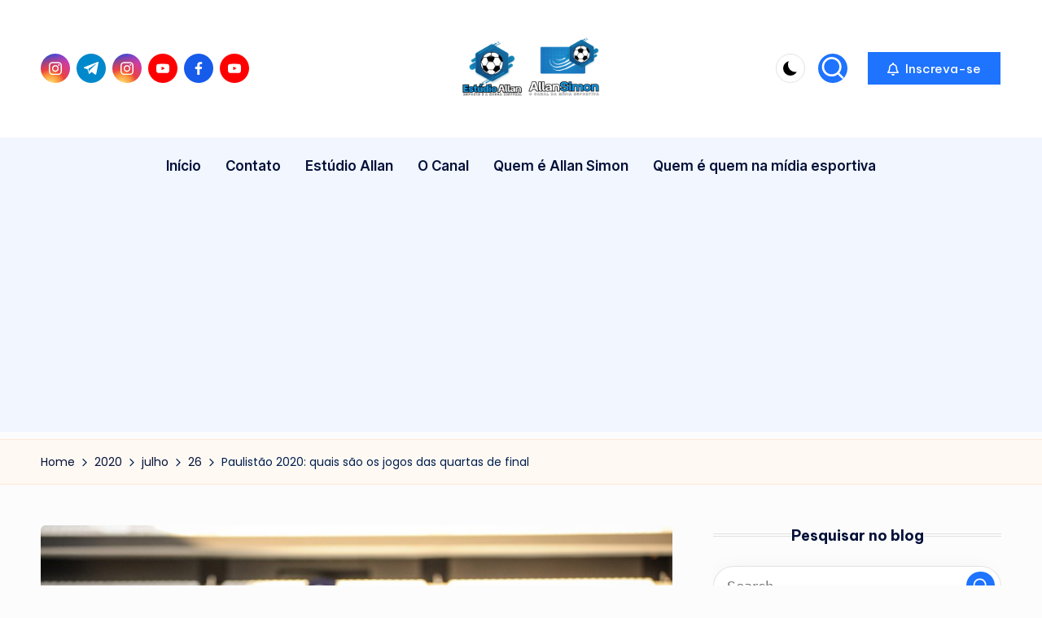

--- FILE ---
content_type: text/html; charset=UTF-8
request_url: https://www.allansimon.com.br/2020/07/26/paulistao-2020-quais-sao-os-jogos-das-quartas-de-final/
body_size: 21260
content:
<!DOCTYPE html><html lang="pt-BR" itemscope itemtype="https://schema.org/BlogPosting" itemscope itemtype="http://schema.org/WebPage" ><head><meta charset="UTF-8"><link rel="profile" href="https://gmpg.org/xfn/11"><meta name='robots' content='index, follow, max-image-preview:large, max-snippet:-1, max-video-preview:-1' /><meta name="viewport" content="width=device-width, initial-scale=1"> <!-- This site is optimized with the Yoast SEO plugin v17.5 - https://yoast.com/wordpress/plugins/seo/ --><link media="all" href="https://www.allansimon.com.br/wp-content/cache/autoptimize/css/autoptimize_ac9f6e4793dce46d2bd8fd2e92c0ae8b.css" rel="stylesheet"><title>Paulistão 2020: veja quais são os jogos das quartas de final</title><meta name="description" content="O Paulistão 2020 encerrou hoje a sua primeira fase com a definição dos últimos classificados para as quartas de final. Confira os duelos da próxima fase." /><link rel="canonical" href="https://allansimon.com.br/2020/07/26/paulistao-2020-quais-sao-os-jogos-das-quartas-de-final/" /><meta property="og:locale" content="pt_BR" /><meta property="og:type" content="article" /><meta property="og:title" content="Paulistão 2020: veja quais são os jogos das quartas de final" /><meta property="og:description" content="O Paulistão 2020 encerrou hoje a sua primeira fase com a definição dos últimos classificados para as quartas de final. Confira os duelos da próxima fase." /><meta property="og:url" content="https://allansimon.com.br/2020/07/26/paulistao-2020-quais-sao-os-jogos-das-quartas-de-final/" /><meta property="og:site_name" content="Canais Allan Simon" /><meta property="article:publisher" content="https://facebook.com/blogdoallansimon" /><meta property="article:published_time" content="2020-07-26T21:04:00+00:00" /><meta property="article:modified_time" content="2020-07-27T17:03:03+00:00" /><meta property="og:image" content="https://allansimon.com.br/wp-content/uploads/2020/07/Créditos-Rodrigo-Corsi-Paulistão-4-scaled.jpg" /><meta property="og:image:width" content="2560" /><meta property="og:image:height" content="1703" /><meta name="twitter:card" content="summary_large_image" /><meta name="twitter:creator" content="@allansimon91" /><meta name="twitter:site" content="@allansimon91" /><meta name="twitter:label1" content="Escrito por" /><meta name="twitter:data1" content="Allan Simon" /><meta name="twitter:label2" content="Est. tempo de leitura" /><meta name="twitter:data2" content="3 minutos" /> <script type="application/ld+json" class="yoast-schema-graph">{"@context":"https://schema.org","@graph":[{"@type":"Organization","@id":"https://allansimon.com.br/#organization","name":"Blog do Allan Simon","url":"https://allansimon.com.br/","sameAs":["https://facebook.com/blogdoallansimon","https://www.instagram.com/blogdoallansimon/","https://www.youtube.com/BlogdoAllanSimon","https://twitter.com/allansimon91"],"logo":{"@type":"ImageObject","@id":"https://allansimon.com.br/#logo","inLanguage":"pt-BR","url":"https://i0.wp.com/allansimon.com.br/wp-content/uploads/2021/03/Blog-do-Allan-Simon-novo-logo-2021-vertical-branco.png?fit=1920%2C1080&ssl=1","contentUrl":"https://i0.wp.com/allansimon.com.br/wp-content/uploads/2021/03/Blog-do-Allan-Simon-novo-logo-2021-vertical-branco.png?fit=1920%2C1080&ssl=1","width":1920,"height":1080,"caption":"Blog do Allan Simon"},"image":{"@id":"https://allansimon.com.br/#logo"}},{"@type":"WebSite","@id":"https://allansimon.com.br/#website","url":"https://allansimon.com.br/","name":"Canais Allan Simon","description":"Futebol e M\u00eddia Esportiva","publisher":{"@id":"https://allansimon.com.br/#organization"},"potentialAction":[{"@type":"SearchAction","target":{"@type":"EntryPoint","urlTemplate":"https://allansimon.com.br/?s={search_term_string}"},"query-input":"required name=search_term_string"}],"inLanguage":"pt-BR"},{"@type":"ImageObject","@id":"https://allansimon.com.br/2020/07/26/paulistao-2020-quais-sao-os-jogos-das-quartas-de-final/#primaryimage","inLanguage":"pt-BR","url":"https://www.allansimon.com.br/wp-content/uploads/2020/07/Cr\u00e9ditos-Rodrigo-Corsi-Paulist\u00e3o-4-scaled.jpg","contentUrl":"https://www.allansimon.com.br/wp-content/uploads/2020/07/Cr\u00e9ditos-Rodrigo-Corsi-Paulist\u00e3o-4-scaled.jpg","width":2560,"height":1703,"caption":"Quartas de final do Paulist\u00e3o 2020 come\u00e7am no meio de semana - Foto: Rodrigo Corsi/FPF"},{"@type":"WebPage","@id":"https://allansimon.com.br/2020/07/26/paulistao-2020-quais-sao-os-jogos-das-quartas-de-final/#webpage","url":"https://allansimon.com.br/2020/07/26/paulistao-2020-quais-sao-os-jogos-das-quartas-de-final/","name":"Paulist\u00e3o 2020: veja quais s\u00e3o os jogos das quartas de final","isPartOf":{"@id":"https://allansimon.com.br/#website"},"primaryImageOfPage":{"@id":"https://allansimon.com.br/2020/07/26/paulistao-2020-quais-sao-os-jogos-das-quartas-de-final/#primaryimage"},"datePublished":"2020-07-26T21:04:00+00:00","dateModified":"2020-07-27T17:03:03+00:00","description":"O Paulist\u00e3o 2020 encerrou hoje a sua primeira fase com a defini\u00e7\u00e3o dos \u00faltimos classificados para as quartas de final. Confira os duelos da pr\u00f3xima fase.","breadcrumb":{"@id":"https://allansimon.com.br/2020/07/26/paulistao-2020-quais-sao-os-jogos-das-quartas-de-final/#breadcrumb"},"inLanguage":"pt-BR","potentialAction":[{"@type":"ReadAction","target":["https://allansimon.com.br/2020/07/26/paulistao-2020-quais-sao-os-jogos-das-quartas-de-final/"]}]},{"@type":"BreadcrumbList","@id":"https://allansimon.com.br/2020/07/26/paulistao-2020-quais-sao-os-jogos-das-quartas-de-final/#breadcrumb","itemListElement":[{"@type":"ListItem","position":1,"name":"In\u00edcio","item":"https://allansimon.com.br/"},{"@type":"ListItem","position":2,"name":"Paulist\u00e3o 2020: quais s\u00e3o os jogos das quartas de final"}]},{"@type":"Article","@id":"https://allansimon.com.br/2020/07/26/paulistao-2020-quais-sao-os-jogos-das-quartas-de-final/#article","isPartOf":{"@id":"https://allansimon.com.br/2020/07/26/paulistao-2020-quais-sao-os-jogos-das-quartas-de-final/#webpage"},"author":{"@id":"https://allansimon.com.br/#/schema/person/a390cf056d241679652854c41f4639b4"},"headline":"Paulist\u00e3o 2020: quais s\u00e3o os jogos das quartas de final","datePublished":"2020-07-26T21:04:00+00:00","dateModified":"2020-07-27T17:03:03+00:00","mainEntityOfPage":{"@id":"https://allansimon.com.br/2020/07/26/paulistao-2020-quais-sao-os-jogos-das-quartas-de-final/#webpage"},"wordCount":603,"publisher":{"@id":"https://allansimon.com.br/#organization"},"image":{"@id":"https://allansimon.com.br/2020/07/26/paulistao-2020-quais-sao-os-jogos-das-quartas-de-final/#primaryimage"},"thumbnailUrl":"https://www.allansimon.com.br/wp-content/uploads/2020/07/Cr\u00e9ditos-Rodrigo-Corsi-Paulist\u00e3o-4-scaled.jpg","articleSection":["Futebol"],"inLanguage":"pt-BR"},{"@type":"Person","@id":"https://allansimon.com.br/#/schema/person/a390cf056d241679652854c41f4639b4","name":"Allan Simon","image":{"@type":"ImageObject","@id":"https://allansimon.com.br/#personlogo","inLanguage":"pt-BR","url":"https://secure.gravatar.com/avatar/d6c1a6cb2556547c4902fa51b7d28d34?s=96&d=mm&r=g","contentUrl":"https://secure.gravatar.com/avatar/d6c1a6cb2556547c4902fa51b7d28d34?s=96&d=mm&r=g","caption":"Allan Simon"},"description":"Jornalista formado pela Universidade Metodista de S\u00e3o Paulo, comecei minha carreira no R7 Esportes em 2011, onde participei das coberturas dos Jogos Pan-Americanos de 2011 e das Olimp\u00edadas de Londres-2012 na reda\u00e7\u00e3o. Em 2013, passei pelo Abril.com antes de me juntar ao time do UOL Esporte, onde atuei como redator e rep\u00f3rter em diversas \u00e1reas, com destaque para o Automobilismo. No ano seguinte, aceitei o convite do Torcedores.com, onde fui redator, rep\u00f3rter, editor, apresentador de programas em v\u00eddeo, comentarista e chefe de reportagem. Participei do time que montou o site e fiquei na equipe entre 2014 e 2019, tendo sido o criador dos principais formatos de audi\u00eancia do ve\u00edculo.","url":"https://www.allansimon.com.br/author/admin/"}]}</script> <!-- / Yoast SEO plugin. --><link rel='dns-prefetch' href='//www.googletagmanager.com' /><link rel='dns-prefetch' href='//fonts.googleapis.com' /><link rel='dns-prefetch' href='//pagead2.googlesyndication.com' /><link rel="alternate" type="application/rss+xml" title="Feed para Canais Allan Simon &raquo;" href="https://www.allansimon.com.br/feed/" /><link rel="alternate" type="application/rss+xml" title="Feed de comentários para Canais Allan Simon &raquo;" href="https://www.allansimon.com.br/comments/feed/" /><link rel="alternate" type="application/rss+xml" title="Feed de comentários para Canais Allan Simon &raquo; Paulistão 2020: quais são os jogos das quartas de final" href="https://www.allansimon.com.br/2020/07/26/paulistao-2020-quais-sao-os-jogos-das-quartas-de-final/feed/" /> <!-- This site uses the Google Analytics by ExactMetrics plugin v8.1.0 - Using Analytics tracking - https://www.exactmetrics.com/ --> <!-- Note: ExactMetrics is not currently configured on this site. The site owner needs to authenticate with Google Analytics in the ExactMetrics settings panel. --> <!-- No tracking code set --> <!-- / Google Analytics by ExactMetrics --> <script>window._wpemojiSettings = {"baseUrl":"https:\/\/s.w.org\/images\/core\/emoji\/15.0.3\/72x72\/","ext":".png","svgUrl":"https:\/\/s.w.org\/images\/core\/emoji\/15.0.3\/svg\/","svgExt":".svg","source":{"concatemoji":"https:\/\/www.allansimon.com.br\/wp-includes\/js\/wp-emoji-release.min.js?ver=6.6.4"}};
/*! This file is auto-generated */
!function(i,n){var o,s,e;function c(e){try{var t={supportTests:e,timestamp:(new Date).valueOf()};sessionStorage.setItem(o,JSON.stringify(t))}catch(e){}}function p(e,t,n){e.clearRect(0,0,e.canvas.width,e.canvas.height),e.fillText(t,0,0);var t=new Uint32Array(e.getImageData(0,0,e.canvas.width,e.canvas.height).data),r=(e.clearRect(0,0,e.canvas.width,e.canvas.height),e.fillText(n,0,0),new Uint32Array(e.getImageData(0,0,e.canvas.width,e.canvas.height).data));return t.every(function(e,t){return e===r[t]})}function u(e,t,n){switch(t){case"flag":return n(e,"\ud83c\udff3\ufe0f\u200d\u26a7\ufe0f","\ud83c\udff3\ufe0f\u200b\u26a7\ufe0f")?!1:!n(e,"\ud83c\uddfa\ud83c\uddf3","\ud83c\uddfa\u200b\ud83c\uddf3")&&!n(e,"\ud83c\udff4\udb40\udc67\udb40\udc62\udb40\udc65\udb40\udc6e\udb40\udc67\udb40\udc7f","\ud83c\udff4\u200b\udb40\udc67\u200b\udb40\udc62\u200b\udb40\udc65\u200b\udb40\udc6e\u200b\udb40\udc67\u200b\udb40\udc7f");case"emoji":return!n(e,"\ud83d\udc26\u200d\u2b1b","\ud83d\udc26\u200b\u2b1b")}return!1}function f(e,t,n){var r="undefined"!=typeof WorkerGlobalScope&&self instanceof WorkerGlobalScope?new OffscreenCanvas(300,150):i.createElement("canvas"),a=r.getContext("2d",{willReadFrequently:!0}),o=(a.textBaseline="top",a.font="600 32px Arial",{});return e.forEach(function(e){o[e]=t(a,e,n)}),o}function t(e){var t=i.createElement("script");t.src=e,t.defer=!0,i.head.appendChild(t)}"undefined"!=typeof Promise&&(o="wpEmojiSettingsSupports",s=["flag","emoji"],n.supports={everything:!0,everythingExceptFlag:!0},e=new Promise(function(e){i.addEventListener("DOMContentLoaded",e,{once:!0})}),new Promise(function(t){var n=function(){try{var e=JSON.parse(sessionStorage.getItem(o));if("object"==typeof e&&"number"==typeof e.timestamp&&(new Date).valueOf()<e.timestamp+604800&&"object"==typeof e.supportTests)return e.supportTests}catch(e){}return null}();if(!n){if("undefined"!=typeof Worker&&"undefined"!=typeof OffscreenCanvas&&"undefined"!=typeof URL&&URL.createObjectURL&&"undefined"!=typeof Blob)try{var e="postMessage("+f.toString()+"("+[JSON.stringify(s),u.toString(),p.toString()].join(",")+"));",r=new Blob([e],{type:"text/javascript"}),a=new Worker(URL.createObjectURL(r),{name:"wpTestEmojiSupports"});return void(a.onmessage=function(e){c(n=e.data),a.terminate(),t(n)})}catch(e){}c(n=f(s,u,p))}t(n)}).then(function(e){for(var t in e)n.supports[t]=e[t],n.supports.everything=n.supports.everything&&n.supports[t],"flag"!==t&&(n.supports.everythingExceptFlag=n.supports.everythingExceptFlag&&n.supports[t]);n.supports.everythingExceptFlag=n.supports.everythingExceptFlag&&!n.supports.flag,n.DOMReady=!1,n.readyCallback=function(){n.DOMReady=!0}}).then(function(){return e}).then(function(){var e;n.supports.everything||(n.readyCallback(),(e=n.source||{}).concatemoji?t(e.concatemoji):e.wpemoji&&e.twemoji&&(t(e.twemoji),t(e.wpemoji)))}))}((window,document),window._wpemojiSettings);</script> <link rel='stylesheet' id='uaf_client_css-css' href='https://www.allansimon.com.br/wp-content/uploads/useanyfont/uaf.css?ver=1729313123' media='all' /> <!--[if IE]><link rel='stylesheet' id='bloghash-ie-css' href='https://www.allansimon.com.br/wp-content/themes/bloghash/assets/css/compatibility/ie.min.css?ver=1.0.17' media='all' /> <![endif]--><link crossorigin="anonymous" rel='stylesheet' id='bloghash-google-fonts-css' href='//fonts.googleapis.com/css?family=Inter+Tight%3A600%7CPoppins%3A400%7CBe+Vietnam+Pro%3A700%2C500%7CPlayfair+Display%3A400%2C400i&#038;display=swap&#038;subsets=latin&#038;ver=1.0.17' media='' /><link rel='stylesheet' id='bloghash-dynamic-styles-css' href='https://www.allansimon.com.br/wp-content/cache/autoptimize/css/autoptimize_single_75eed0b8cfd2f6a075a245570e72431f.css?ver=1768615311' media='all' /> <!--[if IE]> <script src="https://www.allansimon.com.br/wp-content/themes/bloghash/assets/js/vendors/flexibility.min.js?ver=1.0.17" id="bloghash-flexibility-js"></script> <script id="bloghash-flexibility-js-after">flexibility(document.documentElement);</script> <![endif]--> <script src="https://www.allansimon.com.br/wp-includes/js/jquery/jquery.min.js?ver=3.7.1" id="jquery-core-js"></script> <!-- Snippet da etiqueta do Google (gtag.js) adicionado pelo Site Kit --> <!-- Snippet do Google Análises adicionado pelo Site Kit --> <script src="https://www.googletagmanager.com/gtag/js?id=G-GMF4GH7XT0" id="google_gtagjs-js" async></script> <script id="google_gtagjs-js-after">window.dataLayer = window.dataLayer || [];function gtag(){dataLayer.push(arguments);}
gtag("set","linker",{"domains":["www.allansimon.com.br"]});
gtag("js", new Date());
gtag("set", "developer_id.dZTNiMT", true);
gtag("config", "G-GMF4GH7XT0");</script> <!-- OG: 3.1.9 --><meta property="og:image" content="https://www.allansimon.com.br/wp-content/uploads/2020/07/Créditos-Rodrigo-Corsi-Paulistão-4-scaled.jpg" /><meta property="og:image:secure_url" content="https://www.allansimon.com.br/wp-content/uploads/2020/07/Créditos-Rodrigo-Corsi-Paulistão-4-scaled.jpg" /><meta property="og:image:width" content="2560" /><meta property="og:image:height" content="1703" /><meta property="og:image:alt" content="Quartas de final do Paulistão 2020 começam no meio de semana - Foto: Rodrigo Corsi/FPF" /><meta property="og:image:type" content="image/jpeg" /><meta property="og:description" content="O Paulistão 2020 encerrou hoje a sua primeira fase com a definição dos últimos classificados para as quartas de final. Também foram definidos os quatro confrontos que serão realizados na próxima semana em partidas únicas, valendo as vagas nas semifinais. No Grupo A, o Santos já estava classificado em primeiro lugar, sabendo que possuía o..." /><meta property="og:type" content="article" /><meta property="og:locale" content="pt_BR" /><meta property="og:site_name" content="Canais Allan Simon" /><meta property="og:title" content="Paulistão 2020: quais são os jogos das quartas de final" /><meta property="og:url" content="https://www.allansimon.com.br/2020/07/26/paulistao-2020-quais-sao-os-jogos-das-quartas-de-final/" /><meta property="og:updated_time" content="2020-07-27T14:03:03-03:00" /><meta property="article:published_time" content="2020-07-26T21:04:00+00:00" /><meta property="article:modified_time" content="2020-07-27T17:03:03+00:00" /><meta property="article:section" content="Futebol" /><meta property="article:author:first_name" content="Allan" /><meta property="article:author:last_name" content="Simon" /><meta property="article:author:username" content="Allan Simon" /><meta property="twitter:partner" content="ogwp" /><meta property="twitter:card" content="summary_large_image" /><meta property="twitter:image" content="https://www.allansimon.com.br/wp-content/uploads/2020/07/Créditos-Rodrigo-Corsi-Paulistão-4-scaled.jpg" /><meta property="twitter:image:alt" content="Quartas de final do Paulistão 2020 começam no meio de semana - Foto: Rodrigo Corsi/FPF" /><meta property="twitter:title" content="Paulistão 2020: quais são os jogos das quartas de final" /><meta property="twitter:description" content="O Paulistão 2020 encerrou hoje a sua primeira fase com a definição dos últimos classificados para as quartas de final. Também foram definidos os quatro confrontos que serão realizados na próxima..." /><meta property="twitter:url" content="https://www.allansimon.com.br/2020/07/26/paulistao-2020-quais-sao-os-jogos-das-quartas-de-final/" /><meta itemprop="image" content="https://www.allansimon.com.br/wp-content/uploads/2020/07/Créditos-Rodrigo-Corsi-Paulistão-4-scaled.jpg" /><meta itemprop="name" content="Paulistão 2020: quais são os jogos das quartas de final" /><meta itemprop="headline" content="Paulistão 2020: quais são os jogos das quartas de final" /><meta itemprop="description" content="O Paulistão 2020 encerrou hoje a sua primeira fase com a definição dos últimos classificados para as quartas de final. Também foram definidos os quatro confrontos que serão realizados na próxima semana em partidas únicas, valendo as vagas nas semifinais. No Grupo A, o Santos já estava classificado em primeiro lugar, sabendo que possuía o..." /><meta itemprop="datePublished" content="2020-07-26" /><meta itemprop="dateModified" content="2020-07-27T17:03:03+00:00" /><meta itemprop="author" content="Allan Simon" /><meta property="profile:first_name" content="Allan" /><meta property="profile:last_name" content="Simon" /><meta property="profile:username" content="Allan Simon" /> <!-- /OG --><link rel="https://api.w.org/" href="https://www.allansimon.com.br/wp-json/" /><link rel="alternate" title="JSON" type="application/json" href="https://www.allansimon.com.br/wp-json/wp/v2/posts/1903" /><link rel="EditURI" type="application/rsd+xml" title="RSD" href="https://www.allansimon.com.br/xmlrpc.php?rsd" /><meta name="generator" content="WordPress 6.6.4" /><link rel='shortlink' href='https://www.allansimon.com.br/?p=1903' /><link rel="alternate" title="oEmbed (JSON)" type="application/json+oembed" href="https://www.allansimon.com.br/wp-json/oembed/1.0/embed?url=https%3A%2F%2Fwww.allansimon.com.br%2F2020%2F07%2F26%2Fpaulistao-2020-quais-sao-os-jogos-das-quartas-de-final%2F" /><link rel="alternate" title="oEmbed (XML)" type="text/xml+oembed" href="https://www.allansimon.com.br/wp-json/oembed/1.0/embed?url=https%3A%2F%2Fwww.allansimon.com.br%2F2020%2F07%2F26%2Fpaulistao-2020-quais-sao-os-jogos-das-quartas-de-final%2F&#038;format=xml" /><meta name="generator" content="Site Kit by Google 1.170.0" /><meta name="theme-color" content="#1e73ff"> <!-- Meta-etiquetas do Google AdSense adicionado pelo Site Kit --><meta name="google-adsense-platform-account" content="ca-host-pub-2644536267352236"><meta name="google-adsense-platform-domain" content="sitekit.withgoogle.com"> <!-- Fim das meta-etiquetas do Google AdSense adicionado pelo Site Kit --><link rel="amphtml" href="https://www.allansimon.com.br/2020/07/26/paulistao-2020-quais-sao-os-jogos-das-quartas-de-final/amp/"> <!-- Código do Google Adsense adicionado pelo Site Kit --> <script async src="https://pagead2.googlesyndication.com/pagead/js/adsbygoogle.js?client=ca-pub-3717298460993571&amp;host=ca-host-pub-2644536267352236" crossorigin="anonymous"></script> <!-- Fim do código do Google AdSense adicionado pelo Site Kit --><link rel="icon" href="https://www.allansimon.com.br/wp-content/uploads/2024/10/cropped-Design-sem-nome-1-32x32.png" sizes="32x32" /><link rel="icon" href="https://www.allansimon.com.br/wp-content/uploads/2024/10/cropped-Design-sem-nome-1-192x192.png" sizes="192x192" /><link rel="apple-touch-icon" href="https://www.allansimon.com.br/wp-content/uploads/2024/10/cropped-Design-sem-nome-1-180x180.png" /><meta name="msapplication-TileImage" content="https://www.allansimon.com.br/wp-content/uploads/2024/10/cropped-Design-sem-nome-1-270x270.png" /></head><body data-rsssl=1 class="post-template-default single single-post postid-1903 single-format-standard wp-custom-logo wp-embed-responsive blogdash bloghash-topbar__separators-regular bloghash-layout__fw-contained bloghash-header-layout-3 bloghash-menu-animation-underline bloghash-header__separators-none bloghash-single-title-in-content bloghash-page-title-align-left bloghash-has-sidebar bloghash-sticky-sidebar bloghash-sidebar-style-3 bloghash-sidebar-position__right-sidebar entry-media-hover-style-1 bloghash-copyright-layout-1 is-section-heading-init-s4 is-footer-heading-init-s3 bloghash-input-supported validate-comment-form bloghash-menu-accessibility"><div id="page" class="hfeed site"> <a class="skip-link screen-reader-text" href="#main">Skip to content</a><header id="masthead" class="site-header" role="banner" itemtype="https://schema.org/WPHeader" itemscope="itemscope"><div id="bloghash-header" ><div id="bloghash-header-inner"><div class="bloghash-header-container"><div class="bloghash-logo-container"><div class="bloghash-container"><div class="bloghash-header-widgets bloghash-header-element bloghash-widget-location-left"><div class="bloghash-header-widget__socials bloghash-header-widget bloghash-hide-mobile-tablet"><div class="bloghash-widget-wrapper"><nav class="bloghash-social-nav rounded-fill"><ul id="menu-redes-sociais" class="bloghash-socials-menu"><li id="menu-item-2918" class="menu-item menu-item-type-custom menu-item-object-custom menu-item-2918"><a href="https://www.instagram.com/blogdoallansimon/"><span class="screen-reader-text">Instagram</span><span class="instagram" title="Instagram"><svg class="bloghash-icon" aria-hidden="true" xmlns="http://www.w3.org/2000/svg" width="32" height="32" viewBox="0 0 32 32"><path d="M16.016 3.284c4.317 0 4.755.063 6.444.125 1.627.063 2.44.313 3.003.5.751.313 1.314.688 1.814 1.189.563.563.938 1.126 1.189 1.814.25.626.5 1.439.563 3.003.063 1.752.125 2.19.125 6.506s-.063 4.755-.125 6.444c-.063 1.627-.313 2.44-.5 3.003-.313.751-.688 1.314-1.189 1.814-.563.563-1.126.938-1.814 1.189-.626.25-1.439.5-3.003.563-1.752.063-2.19.125-6.506.125s-4.755-.063-6.444-.125c-1.627-.063-2.44-.313-3.003-.5-.751-.313-1.314-.688-1.814-1.189-.563-.563-.938-1.126-1.189-1.814-.25-.626-.5-1.439-.563-3.003-.063-1.752-.125-2.19-.125-6.506s.063-4.755.125-6.444c.063-1.627.313-2.44.5-3.003.313-.751.688-1.314 1.189-1.814.563-.563 1.126-.938 1.814-1.189.626-.25 1.439-.5 3.003-.563 1.752-.063 2.19-.125 6.506-.125m0-2.877c-4.379 0-4.88.063-6.569.125-1.752.063-2.94.313-3.879.688-1.064.438-2.002 1.001-2.878 1.877S1.251 4.911.813 5.975C.438 6.976.187 8.102.125 9.854.062 11.543 0 12.044 0 16.423s.063 4.88.125 6.569c.063 1.752.313 2.94.688 3.879.438 1.064 1.001 2.002 1.877 2.878s1.814 1.439 2.878 1.877c1.001.375 2.127.626 3.879.688 1.689.063 2.19.125 6.569.125s4.88-.063 6.569-.125c1.752-.063 2.94-.313 3.879-.688 1.064-.438 2.002-1.001 2.878-1.877s1.439-1.814 1.877-2.878c.375-1.001.626-2.127.688-3.879.063-1.689.125-2.19.125-6.569s-.063-4.88-.125-6.569c-.063-1.752-.313-2.94-.688-3.879-.438-1.064-1.001-2.002-1.877-2.878s-1.814-1.439-2.878-1.877C25.463.845 24.337.594 22.585.532c-1.689-.063-2.19-.125-6.569-.125zm0 7.757c-4.567 0-8.258 3.691-8.258 8.258s3.691 8.258 8.258 8.258c4.567 0 8.258-3.691 8.258-8.258s-3.691-8.258-8.258-8.258zm0 13.639c-2.94 0-5.38-2.44-5.38-5.38s2.44-5.38 5.38-5.38 5.38 2.44 5.38 5.38-2.44 5.38-5.38 5.38zM26.463 7.851c0 1.064-.813 1.939-1.877 1.939s-1.939-.876-1.939-1.939c0-1.064.876-1.877 1.939-1.877s1.877.813 1.877 1.877z" /></svg><svg class="bloghash-icon bottom-icon" aria-hidden="true" xmlns="http://www.w3.org/2000/svg" width="32" height="32" viewBox="0 0 32 32"><path d="M16.016 3.284c4.317 0 4.755.063 6.444.125 1.627.063 2.44.313 3.003.5.751.313 1.314.688 1.814 1.189.563.563.938 1.126 1.189 1.814.25.626.5 1.439.563 3.003.063 1.752.125 2.19.125 6.506s-.063 4.755-.125 6.444c-.063 1.627-.313 2.44-.5 3.003-.313.751-.688 1.314-1.189 1.814-.563.563-1.126.938-1.814 1.189-.626.25-1.439.5-3.003.563-1.752.063-2.19.125-6.506.125s-4.755-.063-6.444-.125c-1.627-.063-2.44-.313-3.003-.5-.751-.313-1.314-.688-1.814-1.189-.563-.563-.938-1.126-1.189-1.814-.25-.626-.5-1.439-.563-3.003-.063-1.752-.125-2.19-.125-6.506s.063-4.755.125-6.444c.063-1.627.313-2.44.5-3.003.313-.751.688-1.314 1.189-1.814.563-.563 1.126-.938 1.814-1.189.626-.25 1.439-.5 3.003-.563 1.752-.063 2.19-.125 6.506-.125m0-2.877c-4.379 0-4.88.063-6.569.125-1.752.063-2.94.313-3.879.688-1.064.438-2.002 1.001-2.878 1.877S1.251 4.911.813 5.975C.438 6.976.187 8.102.125 9.854.062 11.543 0 12.044 0 16.423s.063 4.88.125 6.569c.063 1.752.313 2.94.688 3.879.438 1.064 1.001 2.002 1.877 2.878s1.814 1.439 2.878 1.877c1.001.375 2.127.626 3.879.688 1.689.063 2.19.125 6.569.125s4.88-.063 6.569-.125c1.752-.063 2.94-.313 3.879-.688 1.064-.438 2.002-1.001 2.878-1.877s1.439-1.814 1.877-2.878c.375-1.001.626-2.127.688-3.879.063-1.689.125-2.19.125-6.569s-.063-4.88-.125-6.569c-.063-1.752-.313-2.94-.688-3.879-.438-1.064-1.001-2.002-1.877-2.878s-1.814-1.439-2.878-1.877C25.463.845 24.337.594 22.585.532c-1.689-.063-2.19-.125-6.569-.125zm0 7.757c-4.567 0-8.258 3.691-8.258 8.258s3.691 8.258 8.258 8.258c4.567 0 8.258-3.691 8.258-8.258s-3.691-8.258-8.258-8.258zm0 13.639c-2.94 0-5.38-2.44-5.38-5.38s2.44-5.38 5.38-5.38 5.38 2.44 5.38 5.38-2.44 5.38-5.38 5.38zM26.463 7.851c0 1.064-.813 1.939-1.877 1.939s-1.939-.876-1.939-1.939c0-1.064.876-1.877 1.939-1.877s1.877.813 1.877 1.877z" /></svg></a></li><li id="menu-item-2920" class="menu-item menu-item-type-custom menu-item-object-custom menu-item-2920"><a href="https://t.me/blogdoallansimon"><span class="screen-reader-text">Telegram</span><span class="telegram" title="Telegram"><svg class="bloghash-icon" aria-hidden="true" xmlns="http://www.w3.org/2000/svg" width="32" height="27" viewBox="0 0 32 27"><path fill-rule="evenodd" d="M24.512 26.372c.43.304.983.38 1.476.193.494-.188.857-.609.966-1.12C28.113 20 30.924 6.217 31.978 1.264a1.041 1.041 0 0 0-.347-1.01c-.293-.25-.7-.322-1.063-.187C24.979 2.136 7.762 8.596.724 11.2a1.102 1.102 0 0 0-.722 1.065c.016.472.333.882.79 1.019 3.156.944 7.299 2.257 7.299 2.257s1.936 5.847 2.945 8.82c.127.374.419.667.804.768.384.1.795-.005 1.082-.276l4.128-3.897s4.762 3.492 7.463 5.416Zm-14.68-11.57 2.24 7.385.497-4.676 13.58-12.248a.37.37 0 0 0 .043-.503.379.379 0 0 0-.5-.085L9.831 14.803Z" /></svg><svg class="bloghash-icon bottom-icon" aria-hidden="true" xmlns="http://www.w3.org/2000/svg" width="32" height="27" viewBox="0 0 32 27"><path fill-rule="evenodd" d="M24.512 26.372c.43.304.983.38 1.476.193.494-.188.857-.609.966-1.12C28.113 20 30.924 6.217 31.978 1.264a1.041 1.041 0 0 0-.347-1.01c-.293-.25-.7-.322-1.063-.187C24.979 2.136 7.762 8.596.724 11.2a1.102 1.102 0 0 0-.722 1.065c.016.472.333.882.79 1.019 3.156.944 7.299 2.257 7.299 2.257s1.936 5.847 2.945 8.82c.127.374.419.667.804.768.384.1.795-.005 1.082-.276l4.128-3.897s4.762 3.492 7.463 5.416Zm-14.68-11.57 2.24 7.385.497-4.676 13.58-12.248a.37.37 0 0 0 .043-.503.379.379 0 0 0-.5-.085L9.831 14.803Z" /></svg></a></li><li id="menu-item-2921" class="menu-item menu-item-type-custom menu-item-object-custom menu-item-2921"><a href="https://www.instagram.com/estudioallansimon"><span class="screen-reader-text">Instagram Estúdio</span><span class="instagram" title="Instagram"><svg class="bloghash-icon" aria-hidden="true" xmlns="http://www.w3.org/2000/svg" width="32" height="32" viewBox="0 0 32 32"><path d="M16.016 3.284c4.317 0 4.755.063 6.444.125 1.627.063 2.44.313 3.003.5.751.313 1.314.688 1.814 1.189.563.563.938 1.126 1.189 1.814.25.626.5 1.439.563 3.003.063 1.752.125 2.19.125 6.506s-.063 4.755-.125 6.444c-.063 1.627-.313 2.44-.5 3.003-.313.751-.688 1.314-1.189 1.814-.563.563-1.126.938-1.814 1.189-.626.25-1.439.5-3.003.563-1.752.063-2.19.125-6.506.125s-4.755-.063-6.444-.125c-1.627-.063-2.44-.313-3.003-.5-.751-.313-1.314-.688-1.814-1.189-.563-.563-.938-1.126-1.189-1.814-.25-.626-.5-1.439-.563-3.003-.063-1.752-.125-2.19-.125-6.506s.063-4.755.125-6.444c.063-1.627.313-2.44.5-3.003.313-.751.688-1.314 1.189-1.814.563-.563 1.126-.938 1.814-1.189.626-.25 1.439-.5 3.003-.563 1.752-.063 2.19-.125 6.506-.125m0-2.877c-4.379 0-4.88.063-6.569.125-1.752.063-2.94.313-3.879.688-1.064.438-2.002 1.001-2.878 1.877S1.251 4.911.813 5.975C.438 6.976.187 8.102.125 9.854.062 11.543 0 12.044 0 16.423s.063 4.88.125 6.569c.063 1.752.313 2.94.688 3.879.438 1.064 1.001 2.002 1.877 2.878s1.814 1.439 2.878 1.877c1.001.375 2.127.626 3.879.688 1.689.063 2.19.125 6.569.125s4.88-.063 6.569-.125c1.752-.063 2.94-.313 3.879-.688 1.064-.438 2.002-1.001 2.878-1.877s1.439-1.814 1.877-2.878c.375-1.001.626-2.127.688-3.879.063-1.689.125-2.19.125-6.569s-.063-4.88-.125-6.569c-.063-1.752-.313-2.94-.688-3.879-.438-1.064-1.001-2.002-1.877-2.878s-1.814-1.439-2.878-1.877C25.463.845 24.337.594 22.585.532c-1.689-.063-2.19-.125-6.569-.125zm0 7.757c-4.567 0-8.258 3.691-8.258 8.258s3.691 8.258 8.258 8.258c4.567 0 8.258-3.691 8.258-8.258s-3.691-8.258-8.258-8.258zm0 13.639c-2.94 0-5.38-2.44-5.38-5.38s2.44-5.38 5.38-5.38 5.38 2.44 5.38 5.38-2.44 5.38-5.38 5.38zM26.463 7.851c0 1.064-.813 1.939-1.877 1.939s-1.939-.876-1.939-1.939c0-1.064.876-1.877 1.939-1.877s1.877.813 1.877 1.877z" /></svg><svg class="bloghash-icon bottom-icon" aria-hidden="true" xmlns="http://www.w3.org/2000/svg" width="32" height="32" viewBox="0 0 32 32"><path d="M16.016 3.284c4.317 0 4.755.063 6.444.125 1.627.063 2.44.313 3.003.5.751.313 1.314.688 1.814 1.189.563.563.938 1.126 1.189 1.814.25.626.5 1.439.563 3.003.063 1.752.125 2.19.125 6.506s-.063 4.755-.125 6.444c-.063 1.627-.313 2.44-.5 3.003-.313.751-.688 1.314-1.189 1.814-.563.563-1.126.938-1.814 1.189-.626.25-1.439.5-3.003.563-1.752.063-2.19.125-6.506.125s-4.755-.063-6.444-.125c-1.627-.063-2.44-.313-3.003-.5-.751-.313-1.314-.688-1.814-1.189-.563-.563-.938-1.126-1.189-1.814-.25-.626-.5-1.439-.563-3.003-.063-1.752-.125-2.19-.125-6.506s.063-4.755.125-6.444c.063-1.627.313-2.44.5-3.003.313-.751.688-1.314 1.189-1.814.563-.563 1.126-.938 1.814-1.189.626-.25 1.439-.5 3.003-.563 1.752-.063 2.19-.125 6.506-.125m0-2.877c-4.379 0-4.88.063-6.569.125-1.752.063-2.94.313-3.879.688-1.064.438-2.002 1.001-2.878 1.877S1.251 4.911.813 5.975C.438 6.976.187 8.102.125 9.854.062 11.543 0 12.044 0 16.423s.063 4.88.125 6.569c.063 1.752.313 2.94.688 3.879.438 1.064 1.001 2.002 1.877 2.878s1.814 1.439 2.878 1.877c1.001.375 2.127.626 3.879.688 1.689.063 2.19.125 6.569.125s4.88-.063 6.569-.125c1.752-.063 2.94-.313 3.879-.688 1.064-.438 2.002-1.001 2.878-1.877s1.439-1.814 1.877-2.878c.375-1.001.626-2.127.688-3.879.063-1.689.125-2.19.125-6.569s-.063-4.88-.125-6.569c-.063-1.752-.313-2.94-.688-3.879-.438-1.064-1.001-2.002-1.877-2.878s-1.814-1.439-2.878-1.877C25.463.845 24.337.594 22.585.532c-1.689-.063-2.19-.125-6.569-.125zm0 7.757c-4.567 0-8.258 3.691-8.258 8.258s3.691 8.258 8.258 8.258c4.567 0 8.258-3.691 8.258-8.258s-3.691-8.258-8.258-8.258zm0 13.639c-2.94 0-5.38-2.44-5.38-5.38s2.44-5.38 5.38-5.38 5.38 2.44 5.38 5.38-2.44 5.38-5.38 5.38zM26.463 7.851c0 1.064-.813 1.939-1.877 1.939s-1.939-.876-1.939-1.939c0-1.064.876-1.877 1.939-1.877s1.877.813 1.877 1.877z" /></svg></a></li><li id="menu-item-2922" class="menu-item menu-item-type-custom menu-item-object-custom menu-item-2922"><a href="https://www.youtube.com/@CanalAllanSimon/"><span class="screen-reader-text">YouTube</span><span class="youtube" title="Youtube"><svg class="bloghash-icon" aria-hidden="true" xmlns="http://www.w3.org/2000/svg" width="32" height="32" viewBox="0 0 32 32"><path d="M31.718 10.041s-.313-2.252-1.251-3.191c-1.251-1.314-2.628-1.314-3.253-1.376-4.442-.313-11.198-.313-11.198-.313s-6.757 0-11.198.313c-.626.063-2.002.063-3.253 1.376-.938.938-1.251 3.191-1.251 3.191s-.313 2.565-.313 5.13v2.44c0 2.628.313 5.193.313 5.193s.313 2.19 1.251 3.191c1.251 1.251 2.878 1.251 3.566 1.376 2.565.25 10.886.313 10.886.313s6.757 0 11.198-.313c.626-.063 2.002-.125 3.253-1.376.938-1.001 1.251-3.191 1.251-3.191s.313-2.565.313-5.193v-2.44c0-2.565-.313-5.13-.313-5.13zm-11.386 6.632l-7.57 3.941v-9.009l8.633 4.504z" /></svg><svg class="bloghash-icon bottom-icon" aria-hidden="true" xmlns="http://www.w3.org/2000/svg" width="32" height="32" viewBox="0 0 32 32"><path d="M31.718 10.041s-.313-2.252-1.251-3.191c-1.251-1.314-2.628-1.314-3.253-1.376-4.442-.313-11.198-.313-11.198-.313s-6.757 0-11.198.313c-.626.063-2.002.063-3.253 1.376-.938.938-1.251 3.191-1.251 3.191s-.313 2.565-.313 5.13v2.44c0 2.628.313 5.193.313 5.193s.313 2.19 1.251 3.191c1.251 1.251 2.878 1.251 3.566 1.376 2.565.25 10.886.313 10.886.313s6.757 0 11.198-.313c.626-.063 2.002-.125 3.253-1.376.938-1.001 1.251-3.191 1.251-3.191s.313-2.565.313-5.193v-2.44c0-2.565-.313-5.13-.313-5.13zm-11.386 6.632l-7.57 3.941v-9.009l8.633 4.504z" /></svg></a></li><li id="menu-item-2925" class="menu-item menu-item-type-custom menu-item-object-custom menu-item-2925"><a href="https://web.facebook.com/blogdoallansimon"><span class="screen-reader-text">Facebook</span><span class="facebook" title="Facebook"><svg class="bloghash-icon" aria-hidden="true" xmlns="http://www.w3.org/2000/svg" width="32" height="32" viewBox="0 0 32 32"><path d="M18.518 32.438V17.799h4.88l.751-5.693h-5.631V8.477c0-1.627.438-2.753 2.815-2.753h3.003V.657c-.5-.125-2.315-.25-4.379-.25-4.379 0-7.32 2.628-7.32 7.507v4.192H7.695v5.693h4.942v14.639z" /></svg><svg class="bloghash-icon bottom-icon" aria-hidden="true" xmlns="http://www.w3.org/2000/svg" width="32" height="32" viewBox="0 0 32 32"><path d="M18.518 32.438V17.799h4.88l.751-5.693h-5.631V8.477c0-1.627.438-2.753 2.815-2.753h3.003V.657c-.5-.125-2.315-.25-4.379-.25-4.379 0-7.32 2.628-7.32 7.507v4.192H7.695v5.693h4.942v14.639z" /></svg></a></li><li id="menu-item-2923" class="menu-item menu-item-type-custom menu-item-object-custom menu-item-2923"><a href="https://www.youtube.com/@EstudioAllan"><span class="screen-reader-text">Estúdio Allan no YT</span><span class="youtube" title="Youtube"><svg class="bloghash-icon" aria-hidden="true" xmlns="http://www.w3.org/2000/svg" width="32" height="32" viewBox="0 0 32 32"><path d="M31.718 10.041s-.313-2.252-1.251-3.191c-1.251-1.314-2.628-1.314-3.253-1.376-4.442-.313-11.198-.313-11.198-.313s-6.757 0-11.198.313c-.626.063-2.002.063-3.253 1.376-.938.938-1.251 3.191-1.251 3.191s-.313 2.565-.313 5.13v2.44c0 2.628.313 5.193.313 5.193s.313 2.19 1.251 3.191c1.251 1.251 2.878 1.251 3.566 1.376 2.565.25 10.886.313 10.886.313s6.757 0 11.198-.313c.626-.063 2.002-.125 3.253-1.376.938-1.001 1.251-3.191 1.251-3.191s.313-2.565.313-5.193v-2.44c0-2.565-.313-5.13-.313-5.13zm-11.386 6.632l-7.57 3.941v-9.009l8.633 4.504z" /></svg><svg class="bloghash-icon bottom-icon" aria-hidden="true" xmlns="http://www.w3.org/2000/svg" width="32" height="32" viewBox="0 0 32 32"><path d="M31.718 10.041s-.313-2.252-1.251-3.191c-1.251-1.314-2.628-1.314-3.253-1.376-4.442-.313-11.198-.313-11.198-.313s-6.757 0-11.198.313c-.626.063-2.002.063-3.253 1.376-.938.938-1.251 3.191-1.251 3.191s-.313 2.565-.313 5.13v2.44c0 2.628.313 5.193.313 5.193s.313 2.19 1.251 3.191c1.251 1.251 2.878 1.251 3.566 1.376 2.565.25 10.886.313 10.886.313s6.757 0 11.198-.313c.626-.063 2.002-.125 3.253-1.376.938-1.001 1.251-3.191 1.251-3.191s.313-2.565.313-5.193v-2.44c0-2.565-.313-5.13-.313-5.13zm-11.386 6.632l-7.57 3.941v-9.009l8.633 4.504z" /></svg></a></li></ul></nav></div></div><!-- END .bloghash-header-widget --></div><!-- END .bloghash-header-widgets --><div class="bloghash-logo bloghash-header-element" itemtype="https://schema.org/Organization" itemscope="itemscope"><div class="logo-inner"><a href="https://www.allansimon.com.br/" rel="home" class="" itemprop="url"> <img src="https://www.allansimon.com.br/wp-content/uploads/2025/05/cropped-Canais-Allan-Simon-site-1.png" alt="Canais Allan Simon" width="1000" height="200" class="" itemprop="logo"/> </a></div></div><!-- END .bloghash-logo --><div class="bloghash-header-widgets bloghash-header-element bloghash-widget-location-right"><div class="bloghash-header-widget__darkmode bloghash-header-widget bloghash-hide-mobile-tablet"><div class="bloghash-widget-wrapper"><button type="button" class="bloghash-darkmode rounded-border"><span></span></button></div></div><!-- END .bloghash-header-widget --><div class="bloghash-header-widget__search bloghash-header-widget bloghash-hide-mobile-tablet"><div class="bloghash-widget-wrapper"><div aria-haspopup="true"> <a href="#" class="bloghash-search rounded-fill"> <svg class="bloghash-icon" aria-label="Search" xmlns="http://www.w3.org/2000/svg" width="32" height="32" viewBox="0 0 32 32"><path d="M28.962 26.499l-4.938-4.938c1.602-2.002 2.669-4.671 2.669-7.474 0-6.673-5.339-12.012-12.012-12.012S2.669 7.414 2.669 14.087a11.962 11.962 0 0012.012 12.012c2.803 0 5.472-.934 7.474-2.669l4.938 4.938c.267.267.667.4.934.4s.667-.133.934-.4a1.29 1.29 0 000-1.868zM5.339 14.087c0-5.205 4.137-9.342 9.342-9.342s9.342 4.137 9.342 9.342c0 2.536-1.068 4.938-2.669 6.54-1.735 1.735-4.004 2.669-6.54 2.669-5.339.133-9.476-4.004-9.476-9.209z" /></svg> </a><!-- END .bloghash-search --><div class="bloghash-search-simple bloghash-search-container dropdown-item"><form role="search" aria-label="Search for:" method="get" class="bloghash-search-form search-form" action="https://www.allansimon.com.br/"><div> <input type="search" class="bloghash-input-search search-field" aria-label="Enter search keywords" placeholder="Search" value="" name="s" /> <button type="submit" class="bloghash-animate-arrow right-arrow" aria-hidden="true" role="button" tabindex="0"> <svg xmlns="http://www.w3.org/2000/svg" viewBox="0 0 25 18"><path class="arrow-handle" d="M2.511 9.007l7.185-7.221c.407-.409.407-1.071 0-1.48s-1.068-.409-1.476 0L.306 8.259a1.049 1.049 0 000 1.481l7.914 7.952c.407.408 1.068.408 1.476 0s.407-1.07 0-1.479L2.511 9.007z"></path><path class="arrow-bar" fill-rule="evenodd" clip-rule="evenodd" d="M1 8h28.001a1.001 1.001 0 010 2H1a1 1 0 110-2z"></path></svg> </button> <button type="button" class="bloghash-search-close" aria-hidden="true" role="button"> <svg aria-hidden="true" xmlns="http://www.w3.org/2000/svg" width="16" height="16" viewBox="0 0 16 16"><path d="M6.852 7.649L.399 1.195 1.445.149l6.454 6.453L14.352.149l1.047 1.046-6.454 6.454 6.454 6.453-1.047 1.047-6.453-6.454-6.454 6.454-1.046-1.047z" fill="currentColor" fill-rule="evenodd"></path></svg> </button></div></form></div><!-- END .bloghash-search-simple --></div></div></div><!-- END .bloghash-header-widget --><div class="bloghash-header-widget__button bloghash-header-widget bloghash-hide-mobile-tablet"><div class="bloghash-widget-wrapper"><a href="https://www.youtube.com/@CanalAllanSimon" class="btn-small bloghash-btn" target="_blank" rel="noopener noreferrer" role="button"><span><i class="far fa-bell mr-1 bloghash-icon"></i> Inscreva-se</span></a></div></div><!-- END .bloghash-header-widget --></div><!-- END .bloghash-header-widgets --> <span class="bloghash-header-element bloghash-mobile-nav"> <button class="bloghash-hamburger hamburger--spin bloghash-hamburger-bloghash-primary-nav" aria-label="Menu" aria-controls="bloghash-primary-nav" type="button"> <span class="hamburger-box"> <span class="hamburger-inner"></span> </span> </button> </span></div><!-- END .bloghash-container --></div><!-- END .bloghash-logo-container --><div class="bloghash-nav-container"><div class="bloghash-container"><nav class="site-navigation main-navigation bloghash-primary-nav bloghash-nav bloghash-header-element" role="navigation" itemtype="https://schema.org/SiteNavigationElement" itemscope="itemscope" aria-label="Site Navigation"><ul class="bloghash-primary-nav"><li ><a href="https://www.allansimon.com.br/"><span>Início</span></a></li><li class="page_item page-item-454"><a href="https://www.allansimon.com.br/contato/"><span>Contato</span></a></li><li class="page_item page-item-2883"><a href="https://www.allansimon.com.br/estudio-allan/"><span>Estúdio Allan</span></a></li><li class="page_item page-item-228"><a href="https://www.allansimon.com.br/o-canal/"><span>O Canal</span></a></li><li class="page_item page-item-735"><a href="https://www.allansimon.com.br/quem-e-allan-simon/"><span>Quem é Allan Simon</span></a></li><li class="page_item page-item-2870"><a href="https://www.allansimon.com.br/quem-e-quem-na-midia-esportiva/"><span>Quem é quem na mídia esportiva</span></a></li></ul></nav><!-- END .bloghash-nav --></div><!-- END .bloghash-container --></div><!-- END .bloghash-nav-container --></div><!-- END .bloghash-header-container --></div><!-- END #bloghash-header-inner --></div><!-- END #bloghash-header --></header><!-- #masthead .site-header --><div id="main" class="site-main"><div class="bloghash-breadcrumbs"><div class="bloghash-container bloghash-text-align-left"><nav role="navigation" aria-label="Breadcrumbs" class="breadcrumb-trail breadcrumbs" itemprop="breadcrumb"><ul class="trail-items" itemscope itemtype="http://schema.org/BreadcrumbList"><meta name="numberOfItems" content="5" /><meta name="itemListOrder" content="Ascending" /><li itemprop="itemListElement" itemscope itemtype="http://schema.org/ListItem" class="trail-item trail-begin"><a href="https://www.allansimon.com.br/" rel="home" itemprop="item"><span itemprop="name">Home</span></a><meta itemprop="position" content="1" /></li><li itemprop="itemListElement" itemscope itemtype="http://schema.org/ListItem" class="trail-item"><a href="https://www.allansimon.com.br/2020/" itemprop="item"><span itemprop="name">2020</span></a><meta itemprop="position" content="2" /></li><li itemprop="itemListElement" itemscope itemtype="http://schema.org/ListItem" class="trail-item"><a href="https://www.allansimon.com.br/2020/07/" itemprop="item"><span itemprop="name">julho</span></a><meta itemprop="position" content="3" /></li><li itemprop="itemListElement" itemscope itemtype="http://schema.org/ListItem" class="trail-item"><a href="https://www.allansimon.com.br/2020/07/26/" itemprop="item"><span itemprop="name">26</span></a><meta itemprop="position" content="4" /></li><li itemprop="itemListElement" itemscope itemtype="http://schema.org/ListItem" class="trail-item trail-end"><span><span itemprop="name">Paulistão 2020: quais são os jogos das quartas de final</span></span><meta itemprop="position" content="5" /></li></ul></nav></div></div><div class="bloghash-container"><div id="primary" class="content-area"><main id="content" class="site-content " role="main" itemscope itemtype="http://schema.org/Blog"><article id="post-1903" class="bloghash-article post-1903 post type-post status-publish format-standard has-post-thumbnail hentry category-futebol" itemscope="" itemtype="https://schema.org/CreativeWork"><div class="post-thumb entry-media thumbnail"><img width="1024" height="681" src="https://www.allansimon.com.br/wp-content/uploads/2020/07/Créditos-Rodrigo-Corsi-Paulistão-4-1024x681.jpg" class="attachment-large size-large wp-post-image" alt="Quartas de final do Paulistão 2020 começam no meio de semana - Foto: Rodrigo Corsi/FPF" /><div class="post-thumb-caption">Quartas de final do Paulistão 2020 começam no meio de semana - Foto: Rodrigo Corsi/FPF</div></div><div class="post-category"> <span class="cat-links"><span class="screen-reader-text">Posted in</span><span><a href="https://www.allansimon.com.br/category/futebol/" class="cat-5" rel="category">Futebol</a></span></span></div><header class="entry-header"><h1 class="entry-title" itemprop="headline"> Paulistão 2020: quais são os jogos das quartas de final</h1></header><div class="entry-meta"><div class="entry-meta-elements"> <span class="post-author"> <span class="posted-by vcard author"  itemprop="author" itemscope="itemscope" itemtype="http://schema.org/Person"> <span class="screen-reader-text">Posted by</span> <span class="author-avatar"> <img alt='' src='https://secure.gravatar.com/avatar/d6c1a6cb2556547c4902fa51b7d28d34?s=30&#038;d=mm&#038;r=g' srcset='https://secure.gravatar.com/avatar/d6c1a6cb2556547c4902fa51b7d28d34?s=60&#038;d=mm&#038;r=g 2x' class='avatar avatar-30 photo' height='30' width='30' decoding='async'/> </span> <span> <a class="url fn n" title="View all posts by Allan Simon" href="https://www.allansimon.com.br/author/admin/" rel="author"  itemprop="url"> <span class="author-name"  itemprop="name">Allan Simon</span> </a> </span> </span> </span> <span class="posted-on"><time class="entry-date published updated" datetime="2020-07-26T18:04:00-03:00"><svg class="bloghash-icon" aria-hidden="true" xmlns="http://www.w3.org/2000/svg" viewBox="0 0 448 512"><!--!Font Awesome Free 6.5.1 by @fontawesome - https://fontawesome.com License - https://fontawesome.com/license/free Copyright 2024 Fonticons, Inc.--><path d="M400 64h-48V12c0-6.6-5.4-12-12-12h-40c-6.6 0-12 5.4-12 12v52H160V12c0-6.6-5.4-12-12-12h-40c-6.6 0-12 5.4-12 12v52H48C21.5 64 0 85.5 0 112v352c0 26.5 21.5 48 48 48h352c26.5 0 48-21.5 48-48V112c0-26.5-21.5-48-48-48zm-6 400H54c-3.3 0-6-2.7-6-6V160h352v298c0 3.3-2.7 6-6 6z" /></svg>26 de julho de 2020</time></span><span class="comments-link"><a href="https://www.allansimon.com.br/2020/07/26/paulistao-2020-quais-sao-os-jogos-das-quartas-de-final/#comments" class="comments-link" ><svg class="bloghash-icon" aria-hidden="true" xmlns="http://www.w3.org/2000/svg" width="32" height="32" viewBox="0 0 32 32"><path d="M25.358 2.075H6.673c-2.269 0-4.004 1.735-4.004 4.004v21.354c0 .534.267 1.068.801 1.201.133.133.4.133.534.133.4 0 .667-.133.934-.4l4.938-4.938h15.482c2.269 0 4.004-1.735 4.004-4.004V6.079c0-2.269-1.735-4.004-4.004-4.004zm1.335 17.35c0 .801-.534 1.335-1.335 1.335H9.342c-.4 0-.667.133-.934.4l-3.07 3.07V6.079c0-.801.534-1.335 1.335-1.335h18.685c.801 0 1.335.534 1.335 1.335v13.346z" /></svg>2</a></span></div></div><div class="entry-content bloghash-entry" itemprop="text"><p>O Paulistão 2020 encerrou hoje a sua primeira fase com a definição dos últimos classificados para as quartas de final. Também foram definidos os quatro confrontos que serão realizados na próxima semana em partidas únicas, valendo as vagas nas semifinais.</p><p>No Grupo A, o Santos já estava classificado em primeiro lugar, sabendo que possuía o mando do jogo único das quartas, e esperava apenas a definição do adversário. Será a Ponte Preta, que superou o Mirassol e contou com a derrota do Água Santa para o Palmeiras.</p><p>Já no Grupo B, o São Paulo também entrou garantido no mata-mata. Vai enfrentar o Mirassol. A partida terá mando tricolor, que fez melhor campanha.</p><p><a href="https://www.youtube.com/c/BlogdoAllanSimon"><strong>INSCREVA-SE EM NOSSO NOVO CANAL NO YOUTUBE</strong></a></p><p>O Grupo C era o único com confronto já definido antes do início da última rodada. Mas faltava a definição do mando da partida entre Palmeiras e Santo André. Com os resultados de hoje, a equipe mandante será o Verdão.</p><p>O Grupo D entrou com o Red Bull Bragantino garantido no primeiro lugar, aguardando Guarani ou Corinthians. Com a vitória do Timão sobre o Oeste, e a derrota do Bugre para o São Paulo, o adversário da equipe de Bragança Paulista será o Corinthians.</p><h3>Quartas de final do Paulistão 2020:</h3><p>São Paulo x Mirassol &#8211; 27 de julho &#8211; quarta-feira &#8211; 19h &#8211; Premiere<br /> Palmeiras x Santo André &#8211; 27 de julho &#8211; quarta-feira &#8211; 21h30 &#8211; Globo, SporTV e Premiere<br /> Red Bull Bragantino x Corinthians &#8211; 28 de julho &#8211; quinta-feira &#8211; 19h &#8211; Premiere<br /> Santos x Ponte Preta &#8211; 28 de julho &#8211; quinta-feira &#8211; 21h30 &#8211; SporTV e Premiere</p><p>Vale lembrar que, por causa da pandemia do novo coronavírus, os jogos não estão sendo disputados em todo o estado. Cidades que ainda não tiveram autorização do governo estadual estão sem receber partidas. Nas últimas rodadas da fase de grupos, tivemos exemplos como Mirassol mandando em São Bernardo do Campo, e o Red Bull Bragantino em Osasco.</p><p>Por isso, o Red Bull Bragantino mandará seu jogo contra o Corinthians no Morumbi. Os demais times mandantes jogarão em seus estádios de origem. O São Paulo joga contra o Mirassol também no Morumbi, o Palmeiras recebe o Santo André no Allianz Parque, e o Santos enfrenta a Ponte Preta na Vila Belmiro.</p><p>A semifinal, também em jogos únicos, será disputada no próximo domingo (2) em rodada dupla, com um finalista definido a partir das 16h e o outro a partir das 19h. A final, com ida e volta, será decidida nos dias 5 e 8 de agosto. O primeiro duelo será em uma quarta-feira às 21h30, enquanto a definição do título sairá em um sábado às 16h30.</p><p>A partir de agora, não há mais diagrama pronto de confrontos. As semifinais serão disputadas da seguinte maneira: considerando os quatro times classificados no primeiro mata-mata, valem os pontos somados da fase de grupos com a partida das quartas de final. Após isso, os duelos são distribuídos entre 1º x 4º, 2º x 3º.</p><p><strong>LEIA MAIS </strong></p><p><strong>– <a href="https://allansimon.com.br/2020/07/01/veja-quanta-audiencia-o-flamengo-deu-na-globo-rj-em-2019/">Veja quanta audiência o Flamengo deu na Globo RJ em 2019</a><br /> – <a href="https://allansimon.com.br/2020/06/27/futebol-sem-globo-relembre-casos-que-ficaram-marcados-na-historia/">Futebol sem Globo: relembre casos que ficaram marcados na História</a><br /> </strong><strong>– <a href="https://allansimon.com.br/2020/06/26/brasileirao-na-tv-qual-seria-o-modelo-ideal-para-venda-dos-direitos/">Brasileirão na TV: qual seria o modelo ideal para venda dos direitos?</a><br /> – <a href="https://allansimon.com.br/2020/06/22/analise-globo-tera-que-incentivar-liga-de-clubes-se-mp-do-futebol-virar-lei/">Análise: Globo terá que incentivar liga de clubes se MP do Futebol virar lei</a><br /> – <a href="https://allansimon.com.br/2020/06/19/sbt-x-globo-a-briga-historica-que-marcou-o-paulistao-2003/">SBT x Globo: a briga histórica que marcou o Paulistão 2003</a></strong></p></div><div class="entry-footer"> <span class="last-updated bloghash-iflex-center"><svg class="bloghash-icon" xmlns="http://www.w3.org/2000/svg" width="32" height="32" viewBox="0 0 32 32"><path d="M4.004 23.429h5.339c.4 0 .667-.133.934-.4L24.958 8.348a1.29 1.29 0 000-1.868l-5.339-5.339a1.29 1.29 0 00-1.868 0L3.07 15.822c-.267.267-.4.534-.4.934v5.339c0 .801.534 1.335 1.335 1.335zm1.335-6.139L18.685 3.944l3.47 3.47L8.809 20.76h-3.47v-3.47zm22.688 10.143H4.004c-.801 0-1.335.534-1.335 1.335s.534 1.335 1.335 1.335h24.023c.801 0 1.335-.534 1.335-1.335s-.534-1.335-1.335-1.335z" /></svg><time class="entry-date updated" datetime="2020-07-27T14:03:03-03:00">Last updated on 27 de julho de 2020</time></span></div><section class="author-box" itemprop="author" itemscope="itemscope" itemtype="http://schema.org/Person"><div class="author-box-avatar"> <img alt='' src='https://secure.gravatar.com/avatar/d6c1a6cb2556547c4902fa51b7d28d34?s=75&#038;d=mm&#038;r=g' srcset='https://secure.gravatar.com/avatar/d6c1a6cb2556547c4902fa51b7d28d34?s=150&#038;d=mm&#038;r=g 2x' class='avatar avatar-75 photo' height='75' width='75' decoding='async'/></div><div class="author-box-meta"><div class="h4 author-box-title"> <a href="https://www.allansimon.com.br/author/admin/" class="url fn n" rel="author" itemprop="url"> Allan Simon </a></div><div class="author-box-content" itemprop="description"> Jornalista formado pela Universidade Metodista de São Paulo, comecei minha carreira no R7 Esportes em 2011, onde participei das coberturas dos Jogos Pan-Americanos de 2011 e das Olimpíadas de Londres-2012 na redação. Em 2013, passei pelo Abril.com antes de me juntar ao time do UOL Esporte, onde atuei como redator e repórter em diversas áreas, com destaque para o Automobilismo. No ano seguinte, aceitei o convite do Torcedores.com, onde fui redator, repórter, editor, apresentador de programas em vídeo, comentarista e chefe de reportagem. Participei do time que montou o site e fiquei na equipe entre 2014 e 2019, tendo sido o criador dos principais formatos de audiência do veículo.</div><div class="more-posts-button"> <a href="https://www.allansimon.com.br/author/admin/" class="bloghash-btn btn-text-1" role="button"><span>View All Posts</span></i></a></div></div><!-- END .author-box-meta --></section><section class="post-nav" role="navigation"><h2 class="screen-reader-text">Post navigation</h2><div class="nav-previous"><h6 class="nav-title">Previous Post</h6><a href="https://www.allansimon.com.br/2020/07/26/paulistao-2020-veja-quais-sao-os-criterios-de-desempate-no-torneio/" rel="prev"><div class="nav-content"><img width="75" height="75" src="https://www.allansimon.com.br/wp-content/uploads/2020/07/Créditos-Rodrigo-Corsi-Paulistão-22-150x150.jpg" class="attachment-75x75 size-75x75 wp-post-image" alt="Critérios de desempate apareceram com força na reta final do Paulistão 2020 - Foto: Rodrigo Corsi/FPF" itemprop="image" decoding="async" loading="lazy" /> <span>Paulistão 2020: veja quais são os critérios de desempate no torneio</span></div></a></div><div class="nav-next"><h6 class="nav-title">Next Post</h6><a href="https://www.allansimon.com.br/2020/07/27/paulistao-2020-audiencia-globo/" rel="next"><div class="nav-content"><span>Paulistão: audiência da Globo na fase de grupos cresce 4,3% em 2020</span> <img width="75" height="75" src="https://www.allansimon.com.br/wp-content/uploads/2020/07/fpf-globo-paulistão-2020-150x150.jpg" class="attachment-75x75 size-75x75 wp-post-image" alt="Paulistão 2020 teve média um pouco maior de audiência na fase de grupos na Globo" itemprop="image" decoding="async" loading="lazy" /></div></a></div></section></article><!-- #post-1903 --><section id="comments" class="comments-area"><div class="comments-title-wrapper center-text"><h3 class="comments-title"> 2 Comments</h3><!-- END .comments-title --></div><ol class="comment-list"><li class="comment even thread-even depth-1" id="comment-153"><article 
 class="comment odd alt thread-odd thread-alt depth-1 comment-body" itemprop="comment" itemscope="" itemtype="https://schema.org/Comment"							><header class="comment-header"><div class="comment-author vcard"> <span class="comment-author-avatar"> <img alt='' src='https://secure.gravatar.com/avatar/57ba171b95f1bd846e1d9d1107f49cbd?s=50&#038;d=mm&#038;r=g' srcset='https://secure.gravatar.com/avatar/57ba171b95f1bd846e1d9d1107f49cbd?s=100&#038;d=mm&#038;r=g 2x' class='avatar avatar-50 photo' height='50' width='50' loading='lazy' decoding='async'/> </span> <span class="comment-author-meta"> <cite class="fn"> fabio rua </cite> </span></div><!-- END .comment-author --><div class="comment-actions"><div class="edit"></div><div class="reply"></div></div></header><!-- END .comment-header --><div class="comment-meta commentmetadata"> 26 de julho de 2020, <a href="https://www.allansimon.com.br/2020/07/26/paulistao-2020-quais-sao-os-jogos-das-quartas-de-final/#comment-153" class="comment-date"> <time datetime="2020-07-26T19:07:16-03:00">19:07</time> </a></div><!-- END .comment-meta --><div class="comment-content"><p>gostei mais eu só queria saber quantas horas e que dia ia ser o jogo mais obrigado gostei da leitura eu sou são paulino em</p></div><!-- END .comment-content --></article><!-- END .comment-body --><ul class="children"><li class="comment byuser comment-author-admin bypostauthor even depth-2" id="comment-154"><article 
 class="comment byuser comment-author-admin bypostauthor odd alt depth-2 comment-body" itemprop="comment" itemscope="" itemtype="https://schema.org/Comment"							><header class="comment-header"><div class="comment-author vcard"> <span class="comment-author-avatar"> <img alt='' src='https://secure.gravatar.com/avatar/d6c1a6cb2556547c4902fa51b7d28d34?s=50&#038;d=mm&#038;r=g' srcset='https://secure.gravatar.com/avatar/d6c1a6cb2556547c4902fa51b7d28d34?s=100&#038;d=mm&#038;r=g 2x' class='avatar avatar-50 photo' height='50' width='50' loading='lazy' decoding='async'/> <span class="bypostauthor-badge" aria-hidden="true" title="The post author">A</span> </span> <span class="comment-author-meta"> <cite class="fn"> Allan Simon </cite> </span></div><!-- END .comment-author --><div class="comment-actions"><div class="edit"></div><div class="reply"></div></div></header><!-- END .comment-header --><div class="comment-meta commentmetadata"> 26 de julho de 2020, <a href="https://www.allansimon.com.br/2020/07/26/paulistao-2020-quais-sao-os-jogos-das-quartas-de-final/#comment-154" class="comment-date"> <time datetime="2020-07-26T20:41:09-03:00">20:41</time> </a></div><!-- END .comment-meta --><div class="comment-content"><p>Oi, Fábio! Essas definições sairão nesta segunda-feira (27). A FPF fará reunião com clubes a partir das 11h30 (horário de Brasília). Obrigado!</p></div><!-- END .comment-content --></article><!-- END .comment-body --></li><!-- #comment-## --></ul><!-- .children --></li><!-- #comment-## --></ol><p class="comments-closed center-text">Comments are closed</p></section><!-- #comments --></main><!-- #content .site-content --></div><!-- #primary .content-area --><aside id="secondary" class="widget-area bloghash-sidebar-container" itemtype="http://schema.org/WPSideBar" itemscope="itemscope" role="complementary"><div class="bloghash-sidebar-inner"><div id="search-2" class="bloghash-sidebar-widget bloghash-widget bloghash-entry widget widget_search"><div class="h4 widget-title">Pesquisar no blog</div><form role="search" aria-label="Search for:" method="get" class="bloghash-search-form search-form" action="https://www.allansimon.com.br/"><div> <input type="search" class="bloghash-input-search search-field" aria-label="Enter search keywords" placeholder="Search" value="" name="s" /> <button role="button" type="submit" class="search-submit" aria-label="Search"> <svg class="bloghash-icon" aria-hidden="true" xmlns="http://www.w3.org/2000/svg" width="32" height="32" viewBox="0 0 32 32"><path d="M28.962 26.499l-4.938-4.938c1.602-2.002 2.669-4.671 2.669-7.474 0-6.673-5.339-12.012-12.012-12.012S2.669 7.414 2.669 14.087a11.962 11.962 0 0012.012 12.012c2.803 0 5.472-.934 7.474-2.669l4.938 4.938c.267.267.667.4.934.4s.667-.133.934-.4a1.29 1.29 0 000-1.868zM5.339 14.087c0-5.205 4.137-9.342 9.342-9.342s9.342 4.137 9.342 9.342c0 2.536-1.068 4.938-2.669 6.54-1.735 1.735-4.004 2.669-6.54 2.669-5.339.133-9.476-4.004-9.476-9.209z" /></svg> </button></div></form></div><div id="recent-posts-2" class="bloghash-sidebar-widget bloghash-widget bloghash-entry widget widget_recent_entries"><div class="h4 widget-title">Últimas</div><ul><li> <a href="https://www.allansimon.com.br/2025/11/09/mirassol-x-palmeiras-como-e-onde-assistir-de-graca-na-amazon-pelo-prime-video/">Mirassol x Palmeiras: como e onde assistir de graça na Amazon pelo Prime Video</a></li><li> <a href="https://www.allansimon.com.br/2025/07/29/n-sports-tera-pacote-de-jogos-internacionais-com-turne-do-barcelona-e-supertaca-de-portugal/">N Sports terá pacote de jogos internacionais com turnê do Barcelona e Supertaça de Portugal</a></li><li> <a href="https://www.allansimon.com.br/2025/07/29/jogos-da-copa-do-brasil-nas-oitavas-de-final-veja-onde-assistir-a-cada-um-deles/">Jogos da Copa do Brasil nas oitavas de final: veja onde assistir a cada um deles</a></li><li> <a href="https://www.allansimon.com.br/2025/07/26/botafogo-x-corinthians-onde-assistir-ao-vivo-e-de-graca-com-a-amazon/">Botafogo x Corinthians: onde assistir AO VIVO e de GRAÇA com a Amazon</a></li><li> <a href="https://www.allansimon.com.br/2025/07/24/as-audiencias-de-corinthians-0-x-0-cruzeiro-na-record-lideranca-por-14-minutos-em-bh/">As audiências de Corinthians 0 x 0 Cruzeiro na Record: liderança por 14 minutos em BH</a></li></ul></div><div id="recent-comments-2" class="bloghash-sidebar-widget bloghash-widget bloghash-entry widget widget_recent_comments"><div class="h4 widget-title">Comentários</div><ul id="recentcomments"><li class="recentcomments"><span class="comment-author-link">osvaldo</span> em <a href="https://www.allansimon.com.br/2020/02/06/raio-x-veja-tudo-sobre-as-audiencias-do-futebol-na-globo-sp-em-2019/#comment-200">Raio-X: veja tudo sobre as audiências do futebol na Globo SP em 2019</a></li><li class="recentcomments"><span class="comment-author-link">Allan Simon</span> em <a href="https://www.allansimon.com.br/2022/07/27/blog-do-allan-simon-tera-nova-grade-com-live-semanal-no-youtube-em-agosto/#comment-199">Blog do Allan Simon terá nova grade com live semanal no YouTube em agosto</a></li><li class="recentcomments"><span class="comment-author-link">Tarcisio</span> em <a href="https://www.allansimon.com.br/2022/07/27/blog-do-allan-simon-tera-nova-grade-com-live-semanal-no-youtube-em-agosto/#comment-198">Blog do Allan Simon terá nova grade com live semanal no YouTube em agosto</a></li><li class="recentcomments"><span class="comment-author-link">Allan Simon</span> em <a href="https://www.allansimon.com.br/2021/12/06/vote-e-ajude-a-eleger-os-melhores-da-midia-esportiva-em-2021/#comment-185">Vote e ajude a eleger os &#8220;Melhores da Mídia Esportiva&#8221; em 2021!</a></li><li class="recentcomments"><span class="comment-author-link">ANTONIO MARCOS</span> em <a href="https://www.allansimon.com.br/2021/12/06/vote-e-ajude-a-eleger-os-melhores-da-midia-esportiva-em-2021/#comment-184">Vote e ajude a eleger os &#8220;Melhores da Mídia Esportiva&#8221; em 2021!</a></li></ul></div><div id="archives-2" class="bloghash-sidebar-widget bloghash-widget bloghash-entry widget widget_archive"><div class="h4 widget-title">Arquivos</div> <label class="screen-reader-text" for="archives-dropdown-2">Arquivos</label> <select id="archives-dropdown-2" name="archive-dropdown"><option value="">Selecionar o mês</option><option value='https://www.allansimon.com.br/2025/11/'> novembro 2025</option><option value='https://www.allansimon.com.br/2025/07/'> julho 2025</option><option value='https://www.allansimon.com.br/2025/06/'> junho 2025</option><option value='https://www.allansimon.com.br/2025/05/'> maio 2025</option><option value='https://www.allansimon.com.br/2025/04/'> abril 2025</option><option value='https://www.allansimon.com.br/2025/03/'> março 2025</option><option value='https://www.allansimon.com.br/2025/02/'> fevereiro 2025</option><option value='https://www.allansimon.com.br/2025/01/'> janeiro 2025</option><option value='https://www.allansimon.com.br/2024/11/'> novembro 2024</option><option value='https://www.allansimon.com.br/2024/07/'> julho 2024</option><option value='https://www.allansimon.com.br/2024/02/'> fevereiro 2024</option><option value='https://www.allansimon.com.br/2023/09/'> setembro 2023</option><option value='https://www.allansimon.com.br/2023/07/'> julho 2023</option><option value='https://www.allansimon.com.br/2023/05/'> maio 2023</option><option value='https://www.allansimon.com.br/2023/04/'> abril 2023</option><option value='https://www.allansimon.com.br/2023/02/'> fevereiro 2023</option><option value='https://www.allansimon.com.br/2022/10/'> outubro 2022</option><option value='https://www.allansimon.com.br/2022/08/'> agosto 2022</option><option value='https://www.allansimon.com.br/2022/07/'> julho 2022</option><option value='https://www.allansimon.com.br/2022/06/'> junho 2022</option><option value='https://www.allansimon.com.br/2022/04/'> abril 2022</option><option value='https://www.allansimon.com.br/2022/03/'> março 2022</option><option value='https://www.allansimon.com.br/2022/02/'> fevereiro 2022</option><option value='https://www.allansimon.com.br/2022/01/'> janeiro 2022</option><option value='https://www.allansimon.com.br/2021/12/'> dezembro 2021</option><option value='https://www.allansimon.com.br/2021/11/'> novembro 2021</option><option value='https://www.allansimon.com.br/2021/10/'> outubro 2021</option><option value='https://www.allansimon.com.br/2021/09/'> setembro 2021</option><option value='https://www.allansimon.com.br/2021/08/'> agosto 2021</option><option value='https://www.allansimon.com.br/2021/07/'> julho 2021</option><option value='https://www.allansimon.com.br/2021/06/'> junho 2021</option><option value='https://www.allansimon.com.br/2021/05/'> maio 2021</option><option value='https://www.allansimon.com.br/2021/04/'> abril 2021</option><option value='https://www.allansimon.com.br/2021/02/'> fevereiro 2021</option><option value='https://www.allansimon.com.br/2020/09/'> setembro 2020</option><option value='https://www.allansimon.com.br/2020/08/'> agosto 2020</option><option value='https://www.allansimon.com.br/2020/07/'> julho 2020</option><option value='https://www.allansimon.com.br/2020/06/'> junho 2020</option><option value='https://www.allansimon.com.br/2020/03/'> março 2020</option><option value='https://www.allansimon.com.br/2020/02/'> fevereiro 2020</option><option value='https://www.allansimon.com.br/2020/01/'> janeiro 2020</option><option value='https://www.allansimon.com.br/2019/12/'> dezembro 2019</option><option value='https://www.allansimon.com.br/2019/11/'> novembro 2019</option><option value='https://www.allansimon.com.br/2019/10/'> outubro 2019</option><option value='https://www.allansimon.com.br/2019/09/'> setembro 2019</option><option value='https://www.allansimon.com.br/2019/08/'> agosto 2019</option><option value='https://www.allansimon.com.br/2019/07/'> julho 2019</option><option value='https://www.allansimon.com.br/2019/06/'> junho 2019</option><option value='https://www.allansimon.com.br/2019/05/'> maio 2019</option> </select> <script>(function() {
	var dropdown = document.getElementById( "archives-dropdown-2" );
	function onSelectChange() {
		if ( dropdown.options[ dropdown.selectedIndex ].value !== '' ) {
			document.location.href = this.options[ this.selectedIndex ].value;
		}
	}
	dropdown.onchange = onSelectChange;
})();</script> </div><div id="categories-2" class="bloghash-sidebar-widget bloghash-widget bloghash-entry widget widget_categories"><div class="h4 widget-title">Categorias</div><ul><li class="cat-item cat-item-236"><a href="https://www.allansimon.com.br/category/agenda-da-tv/">Agenda da TV</a></li><li class="cat-item cat-item-241"><a href="https://www.allansimon.com.br/category/audiencias/">Audiências</a></li><li class="cat-item cat-item-2"><a href="https://www.allansimon.com.br/category/automobilismo/">Automobilismo</a></li><li class="cat-item cat-item-173"><a href="https://www.allansimon.com.br/category/bau-da-midia-esportiva/">Baú da Mídia Esportiva</a></li><li class="cat-item cat-item-242"><a href="https://www.allansimon.com.br/category/centauro/">Centauro</a></li><li class="cat-item cat-item-157"><a href="https://www.allansimon.com.br/category/como-era/">Como Era?</a></li><li class="cat-item cat-item-3"><a href="https://www.allansimon.com.br/category/curiosidades/">Curiosidades</a></li><li class="cat-item cat-item-195"><a href="https://www.allansimon.com.br/category/destaque/">Destaque</a></li><li class="cat-item cat-item-4"><a href="https://www.allansimon.com.br/category/estatisticas/">Estatísticas</a></li><li class="cat-item cat-item-256"><a href="https://www.allansimon.com.br/category/estudio-allan/">Estúdio Allan</a></li><li class="cat-item cat-item-5"><a href="https://www.allansimon.com.br/category/futebol/">Futebol</a></li><li class="cat-item cat-item-6"><a href="https://www.allansimon.com.br/category/games/">Games</a></li><li class="cat-item cat-item-235"><a href="https://www.allansimon.com.br/category/manual-da-midia-esportiva/">Manual da Mídia Esportiva</a></li><li class="cat-item cat-item-7"><a href="https://www.allansimon.com.br/category/midia-esportiva/">Mídia Esportiva</a></li><li class="cat-item cat-item-237"><a href="https://www.allansimon.com.br/category/nosso-canal-no-youtube/">Nosso canal no YouTube</a></li><li class="cat-item cat-item-8"><a href="https://www.allansimon.com.br/category/olimpicos/">Olímpicos</a></li><li class="cat-item cat-item-9"><a href="https://www.allansimon.com.br/category/opiniao/">Opinião</a></li><li class="cat-item cat-item-249"><a href="https://www.allansimon.com.br/category/paris-2024/">Paris 2024</a></li><li class="cat-item cat-item-240"><a href="https://www.allansimon.com.br/category/paulistao-na-tv/">Paulistão na TV</a></li><li class="cat-item cat-item-208"><a href="https://www.allansimon.com.br/category/porques-esporte-clube/">Porquês Esporte Clube</a></li><li class="cat-item cat-item-239"><a href="https://www.allansimon.com.br/category/premio-melhores-da-midia-esportiva/">Prêmio Melhores da Mídia Esportiva</a></li><li class="cat-item cat-item-10"><a href="https://www.allansimon.com.br/category/quanto-custava/">Quanto Custava?</a></li><li class="cat-item cat-item-11"><a href="https://www.allansimon.com.br/category/raio-x-brasileirao-na-tv/">Raio-X: Brasileirão na TV</a></li><li class="cat-item cat-item-238"><a href="https://www.allansimon.com.br/category/roda-midia/">Roda Mídia</a></li><li class="cat-item cat-item-253"><a href="https://www.allansimon.com.br/category/vale-muito-ler/">Vale muito ler</a></li><li class="cat-item cat-item-204"><a href="https://www.allansimon.com.br/category/videos/">Vídeos</a></li></ul></div><div id="meta-2" class="bloghash-sidebar-widget bloghash-widget bloghash-entry widget widget_meta"><div class="h4 widget-title">Meta</div><ul><li><a rel="nofollow" href="https://www.allansimon.com.br/wp-login.php">Acessar</a></li><li><a href="https://www.allansimon.com.br/feed/">Feed de posts</a></li><li><a href="https://www.allansimon.com.br/comments/feed/">Feed de comentários</a></li><li><a href="https://br.wordpress.org/">WordPress.org</a></li></ul></div><div id="recent-posts-2" class="bloghash-sidebar-widget bloghash-widget bloghash-entry widget widget_recent_entries"><div class="h4 widget-title">Últimas</div><ul><li> <a href="https://www.allansimon.com.br/2025/11/09/mirassol-x-palmeiras-como-e-onde-assistir-de-graca-na-amazon-pelo-prime-video/">Mirassol x Palmeiras: como e onde assistir de graça na Amazon pelo Prime Video</a></li><li> <a href="https://www.allansimon.com.br/2025/07/29/n-sports-tera-pacote-de-jogos-internacionais-com-turne-do-barcelona-e-supertaca-de-portugal/">N Sports terá pacote de jogos internacionais com turnê do Barcelona e Supertaça de Portugal</a></li><li> <a href="https://www.allansimon.com.br/2025/07/29/jogos-da-copa-do-brasil-nas-oitavas-de-final-veja-onde-assistir-a-cada-um-deles/">Jogos da Copa do Brasil nas oitavas de final: veja onde assistir a cada um deles</a></li><li> <a href="https://www.allansimon.com.br/2025/07/26/botafogo-x-corinthians-onde-assistir-ao-vivo-e-de-graca-com-a-amazon/">Botafogo x Corinthians: onde assistir AO VIVO e de GRAÇA com a Amazon</a></li><li> <a href="https://www.allansimon.com.br/2025/07/24/as-audiencias-de-corinthians-0-x-0-cruzeiro-na-record-lideranca-por-14-minutos-em-bh/">As audiências de Corinthians 0 x 0 Cruzeiro na Record: liderança por 14 minutos em BH</a></li></ul></div></div></aside><!--#secondary .widget-area --></div><!-- END .bloghash-container --></div><!-- #main .site-main --><footer id="colophon" class="site-footer" role="contentinfo" itemtype="http://schema.org/WPFooter" itemscope="itemscope"><div id="bloghash-footer" ><div class="bloghash-container"><div class="bloghash-flex-row" id="bloghash-footer-widgets"><div class="bloghash-footer-column col-xs-12 col-sm-6 stretch-xs col-md-4"><div id="media_image-3" class="bloghash-footer-widget bloghash-widget bloghash-entry widget widget_media_image"><a href="https://www.youtube.com/c/BlogdoAllanSimon"><img width="300" height="169" src="https://www.allansimon.com.br/wp-content/uploads/2021/11/Letras-brancas-fundo-transparente-PNG-300x169.png" class="image wp-image-2331  attachment-medium size-medium" alt="" style="max-width: 100%; height: auto;" decoding="async" loading="lazy" srcset="https://www.allansimon.com.br/wp-content/uploads/2021/11/Letras-brancas-fundo-transparente-PNG-300x169.png 300w, https://www.allansimon.com.br/wp-content/uploads/2021/11/Letras-brancas-fundo-transparente-PNG-1024x576.png 1024w, https://www.allansimon.com.br/wp-content/uploads/2021/11/Letras-brancas-fundo-transparente-PNG-768x432.png 768w, https://www.allansimon.com.br/wp-content/uploads/2021/11/Letras-brancas-fundo-transparente-PNG-1536x864.png 1536w, https://www.allansimon.com.br/wp-content/uploads/2021/11/Letras-brancas-fundo-transparente-PNG-1440x810.png 1440w, https://www.allansimon.com.br/wp-content/uploads/2021/11/Letras-brancas-fundo-transparente-PNG.png 1920w" sizes="(max-width: 300px) 100vw, 300px" /></a></div><div id="text-3" class="bloghash-footer-widget bloghash-widget bloghash-entry widget widget_text"><div class="textwidget"><p>Sugestões/parcerias:</p><p>contato@allansimon.com.br</p><p>© Blog do Allan Simon &#8211; 2019-2024</p><p>Todos os direitos reservados</p></div></div><div id="media_image-4" class="bloghash-footer-widget bloghash-widget bloghash-entry widget widget_media_image"><a href="https://www.youtube.com/playlist?list=PL9rgybsVRroeXaQ6BevkybYH4UBRmtlmV"><img width="300" height="167" src="https://www.allansimon.com.br/wp-content/uploads/2021/11/Roda-Midia-logo-branco-com-azul-300x167.png" class="image wp-image-2367  attachment-medium size-medium" alt="" style="max-width: 100%; height: auto;" decoding="async" loading="lazy" srcset="https://www.allansimon.com.br/wp-content/uploads/2021/11/Roda-Midia-logo-branco-com-azul-300x167.png 300w, https://www.allansimon.com.br/wp-content/uploads/2021/11/Roda-Midia-logo-branco-com-azul-1024x570.png 1024w, https://www.allansimon.com.br/wp-content/uploads/2021/11/Roda-Midia-logo-branco-com-azul-768x428.png 768w, https://www.allansimon.com.br/wp-content/uploads/2021/11/Roda-Midia-logo-branco-com-azul.png 1070w" sizes="(max-width: 300px) 100vw, 300px" /></a></div><div id="media_image-5" class="bloghash-footer-widget bloghash-widget bloghash-entry widget widget_media_image"><a href="https://www.youtube.com/watch?v=L78ailZgX1M&#038;list=PL9rgybsVRrof2q2bgUR9QngCj--qkikHD"><img width="300" height="169" src="https://www.allansimon.com.br/wp-content/uploads/2021/11/A-Midia-em-1-minuto-logo-azul-e-fundo-transparente-300x169.png" class="image wp-image-2333  attachment-medium size-medium" alt="" style="max-width: 100%; height: auto;" decoding="async" loading="lazy" srcset="https://www.allansimon.com.br/wp-content/uploads/2021/11/A-Midia-em-1-minuto-logo-azul-e-fundo-transparente-300x169.png 300w, https://www.allansimon.com.br/wp-content/uploads/2021/11/A-Midia-em-1-minuto-logo-azul-e-fundo-transparente-1024x576.png 1024w, https://www.allansimon.com.br/wp-content/uploads/2021/11/A-Midia-em-1-minuto-logo-azul-e-fundo-transparente-768x432.png 768w, https://www.allansimon.com.br/wp-content/uploads/2021/11/A-Midia-em-1-minuto-logo-azul-e-fundo-transparente-1536x864.png 1536w, https://www.allansimon.com.br/wp-content/uploads/2021/11/A-Midia-em-1-minuto-logo-azul-e-fundo-transparente-1440x810.png 1440w, https://www.allansimon.com.br/wp-content/uploads/2021/11/A-Midia-em-1-minuto-logo-azul-e-fundo-transparente.png 1920w" sizes="(max-width: 300px) 100vw, 300px" /></a></div></div><div class="bloghash-footer-column col-xs-12 col-sm-6 stretch-xs col-md-4"></div><div class="bloghash-footer-column col-xs-12 col-sm-6 stretch-xs col-md-4"><div id="search-3" class="bloghash-footer-widget bloghash-widget bloghash-entry widget widget_search"><div class="h4 widget-title">Busca</div><form role="search" aria-label="Search for:" method="get" class="bloghash-search-form search-form" action="https://www.allansimon.com.br/"><div> <input type="search" class="bloghash-input-search search-field" aria-label="Enter search keywords" placeholder="Search" value="" name="s" /> <button role="button" type="submit" class="search-submit" aria-label="Search"> <svg class="bloghash-icon" aria-hidden="true" xmlns="http://www.w3.org/2000/svg" width="32" height="32" viewBox="0 0 32 32"><path d="M28.962 26.499l-4.938-4.938c1.602-2.002 2.669-4.671 2.669-7.474 0-6.673-5.339-12.012-12.012-12.012S2.669 7.414 2.669 14.087a11.962 11.962 0 0012.012 12.012c2.803 0 5.472-.934 7.474-2.669l4.938 4.938c.267.267.667.4.934.4s.667-.133.934-.4a1.29 1.29 0 000-1.868zM5.339 14.087c0-5.205 4.137-9.342 9.342-9.342s9.342 4.137 9.342 9.342c0 2.536-1.068 4.938-2.669 6.54-1.735 1.735-4.004 2.669-6.54 2.669-5.339.133-9.476-4.004-9.476-9.209z" /></svg> </button></div></form></div><div id="archives-4" class="bloghash-footer-widget bloghash-widget bloghash-entry widget widget_archive"><div class="h4 widget-title">Arquivos</div><ul><li><a href='https://www.allansimon.com.br/2025/11/'>novembro 2025</a></li><li><a href='https://www.allansimon.com.br/2025/07/'>julho 2025</a></li><li><a href='https://www.allansimon.com.br/2025/06/'>junho 2025</a></li><li><a href='https://www.allansimon.com.br/2025/05/'>maio 2025</a></li><li><a href='https://www.allansimon.com.br/2025/04/'>abril 2025</a></li><li><a href='https://www.allansimon.com.br/2025/03/'>março 2025</a></li><li><a href='https://www.allansimon.com.br/2025/02/'>fevereiro 2025</a></li><li><a href='https://www.allansimon.com.br/2025/01/'>janeiro 2025</a></li><li><a href='https://www.allansimon.com.br/2024/11/'>novembro 2024</a></li><li><a href='https://www.allansimon.com.br/2024/07/'>julho 2024</a></li><li><a href='https://www.allansimon.com.br/2024/02/'>fevereiro 2024</a></li><li><a href='https://www.allansimon.com.br/2023/09/'>setembro 2023</a></li><li><a href='https://www.allansimon.com.br/2023/07/'>julho 2023</a></li><li><a href='https://www.allansimon.com.br/2023/05/'>maio 2023</a></li><li><a href='https://www.allansimon.com.br/2023/04/'>abril 2023</a></li><li><a href='https://www.allansimon.com.br/2023/02/'>fevereiro 2023</a></li><li><a href='https://www.allansimon.com.br/2022/10/'>outubro 2022</a></li><li><a href='https://www.allansimon.com.br/2022/08/'>agosto 2022</a></li><li><a href='https://www.allansimon.com.br/2022/07/'>julho 2022</a></li><li><a href='https://www.allansimon.com.br/2022/06/'>junho 2022</a></li><li><a href='https://www.allansimon.com.br/2022/04/'>abril 2022</a></li><li><a href='https://www.allansimon.com.br/2022/03/'>março 2022</a></li><li><a href='https://www.allansimon.com.br/2022/02/'>fevereiro 2022</a></li><li><a href='https://www.allansimon.com.br/2022/01/'>janeiro 2022</a></li><li><a href='https://www.allansimon.com.br/2021/12/'>dezembro 2021</a></li><li><a href='https://www.allansimon.com.br/2021/11/'>novembro 2021</a></li><li><a href='https://www.allansimon.com.br/2021/10/'>outubro 2021</a></li><li><a href='https://www.allansimon.com.br/2021/09/'>setembro 2021</a></li><li><a href='https://www.allansimon.com.br/2021/08/'>agosto 2021</a></li><li><a href='https://www.allansimon.com.br/2021/07/'>julho 2021</a></li><li><a href='https://www.allansimon.com.br/2021/06/'>junho 2021</a></li><li><a href='https://www.allansimon.com.br/2021/05/'>maio 2021</a></li><li><a href='https://www.allansimon.com.br/2021/04/'>abril 2021</a></li><li><a href='https://www.allansimon.com.br/2021/02/'>fevereiro 2021</a></li><li><a href='https://www.allansimon.com.br/2020/09/'>setembro 2020</a></li><li><a href='https://www.allansimon.com.br/2020/08/'>agosto 2020</a></li><li><a href='https://www.allansimon.com.br/2020/07/'>julho 2020</a></li><li><a href='https://www.allansimon.com.br/2020/06/'>junho 2020</a></li><li><a href='https://www.allansimon.com.br/2020/03/'>março 2020</a></li><li><a href='https://www.allansimon.com.br/2020/02/'>fevereiro 2020</a></li><li><a href='https://www.allansimon.com.br/2020/01/'>janeiro 2020</a></li><li><a href='https://www.allansimon.com.br/2019/12/'>dezembro 2019</a></li><li><a href='https://www.allansimon.com.br/2019/11/'>novembro 2019</a></li><li><a href='https://www.allansimon.com.br/2019/10/'>outubro 2019</a></li><li><a href='https://www.allansimon.com.br/2019/09/'>setembro 2019</a></li><li><a href='https://www.allansimon.com.br/2019/08/'>agosto 2019</a></li><li><a href='https://www.allansimon.com.br/2019/07/'>julho 2019</a></li><li><a href='https://www.allansimon.com.br/2019/06/'>junho 2019</a></li><li><a href='https://www.allansimon.com.br/2019/05/'>maio 2019</a></li></ul></div></div></div><!-- END .bloghash-flex-row --></div><!-- END .bloghash-container --></div><!-- END #bloghash-footer --><div id="bloghash-copyright" class="contained-separator"><div class="bloghash-container"><div class="bloghash-flex-row"><div class="col-xs-12 center-xs col-md flex-basis-auto start-md"><div class="bloghash-copyright-widget__text bloghash-copyright-widget bloghash-all"><span>Copyright 2026 — <b>ESTÚDIO ALLAN SIMON</b>. Todos os direitos reservados <b><a href="https://wordpress.org/themes/bloghash/" class="imprint" target="_blank" rel="noopener noreferrer">Bloghash WordPress Theme</a></b></span></div><!-- END .bloghash-copyright-widget --></div><div class="col-xs-12 center-xs col-md flex-basis-auto end-md"></div></div><!-- END .bloghash-flex-row --></div></div><!-- END #bloghash-copyright --></footer><!-- #colophon .site-footer --></div><!-- END #page --> <a href="#" id="bloghash-scroll-top" class="bloghash-smooth-scroll" title="Scroll to Top" > <span class="bloghash-scroll-icon" aria-hidden="true"> <svg class="bloghash-icon top-icon" xmlns="http://www.w3.org/2000/svg" width="32" height="32" viewBox="0 0 32 32"><path d="M17.9137 25.3578L17.9137 9.8758L24.9877 16.9498C25.5217 17.4838 26.3227 17.4838 26.8557 16.9498C27.3887 16.4158 27.3897 15.6148 26.8557 15.0818L17.5137 5.7398C17.3807 5.6068 17.2467 5.4728 17.1137 5.4728C16.8467 5.3398 16.4467 5.3398 16.0457 5.4728C15.9127 5.6058 15.7787 5.6058 15.6457 5.7398L6.30373 15.0818C6.03673 15.3488 5.90373 15.7488 5.90373 16.0158C5.90373 16.2828 6.03673 16.6828 6.30373 16.9498C6.42421 17.0763 6.56912 17.1769 6.72967 17.2457C6.89022 17.3145 7.06307 17.35 7.23773 17.35C7.4124 17.35 7.58525 17.3145 7.7458 17.2457C7.90635 17.1769 8.05125 17.0763 8.17173 16.9498L15.2457 9.8758L15.2457 25.3578C15.2457 26.1588 15.7797 26.6928 16.5807 26.6928C17.3817 26.6928 17.9157 26.1588 17.9157 25.3578L17.9137 25.3578Z" /></svg> <svg class="bloghash-icon" xmlns="http://www.w3.org/2000/svg" width="32" height="32" viewBox="0 0 32 32"><path d="M17.9137 25.3578L17.9137 9.8758L24.9877 16.9498C25.5217 17.4838 26.3227 17.4838 26.8557 16.9498C27.3887 16.4158 27.3897 15.6148 26.8557 15.0818L17.5137 5.7398C17.3807 5.6068 17.2467 5.4728 17.1137 5.4728C16.8467 5.3398 16.4467 5.3398 16.0457 5.4728C15.9127 5.6058 15.7787 5.6058 15.6457 5.7398L6.30373 15.0818C6.03673 15.3488 5.90373 15.7488 5.90373 16.0158C5.90373 16.2828 6.03673 16.6828 6.30373 16.9498C6.42421 17.0763 6.56912 17.1769 6.72967 17.2457C6.89022 17.3145 7.06307 17.35 7.23773 17.35C7.4124 17.35 7.58525 17.3145 7.7458 17.2457C7.90635 17.1769 8.05125 17.0763 8.17173 16.9498L15.2457 9.8758L15.2457 25.3578C15.2457 26.1588 15.7797 26.6928 16.5807 26.6928C17.3817 26.6928 17.9157 26.1588 17.9157 25.3578L17.9137 25.3578Z" /></svg> </span> <span class="screen-reader-text">Scroll to Top</span> </a><!-- END #bloghash-scroll-to-top --> <script id="bloghash-js-extra">var bloghash_vars = {"ajaxurl":"https:\/\/www.allansimon.com.br\/wp-admin\/admin-ajax.php","nonce":"99afab8491","live-search-nonce":"e6c09f3056","post-like-nonce":"85c4c71a07","close":"Close","no_results":"No results found","more_results":"More results","responsive-breakpoint":"960","dark_mode":"","sticky-header":{"enabled":false,"hide_on":[""]},"strings":{"comments_toggle_show":"Show 2 Comments","comments_toggle_hide":"Hide Comments"}};</script> <script>! function() {
				var e = -1 < navigator.userAgent.toLowerCase().indexOf("webkit"),
					t = -1 < navigator.userAgent.toLowerCase().indexOf("opera"),
					n = -1 < navigator.userAgent.toLowerCase().indexOf("msie");
				(e || t || n) && document.getElementById && window.addEventListener && window.addEventListener("hashchange", function() {
					var e, t = location.hash.substring(1);
					/^[A-z0-9_-]+$/.test(t) && (e = document.getElementById(t)) && (/^(?:a|select|input|button|textarea)$/i.test(e.tagName) || (e.tabIndex = -1), e.focus())
				}, !1)
			}();</script> <script defer src="https://www.allansimon.com.br/wp-content/cache/autoptimize/js/autoptimize_2151081f10c49c3739fa174ae439a8b4.js"></script></body></html>

--- FILE ---
content_type: text/html; charset=utf-8
request_url: https://www.google.com/recaptcha/api2/aframe
body_size: 258
content:
<!DOCTYPE HTML><html><head><meta http-equiv="content-type" content="text/html; charset=UTF-8"></head><body><script nonce="8TFeQhOpDtIDc5Bs3WipPQ">/** Anti-fraud and anti-abuse applications only. See google.com/recaptcha */ try{var clients={'sodar':'https://pagead2.googlesyndication.com/pagead/sodar?'};window.addEventListener("message",function(a){try{if(a.source===window.parent){var b=JSON.parse(a.data);var c=clients[b['id']];if(c){var d=document.createElement('img');d.src=c+b['params']+'&rc='+(localStorage.getItem("rc::a")?sessionStorage.getItem("rc::b"):"");window.document.body.appendChild(d);sessionStorage.setItem("rc::e",parseInt(sessionStorage.getItem("rc::e")||0)+1);localStorage.setItem("rc::h",'1768653063607');}}}catch(b){}});window.parent.postMessage("_grecaptcha_ready", "*");}catch(b){}</script></body></html>